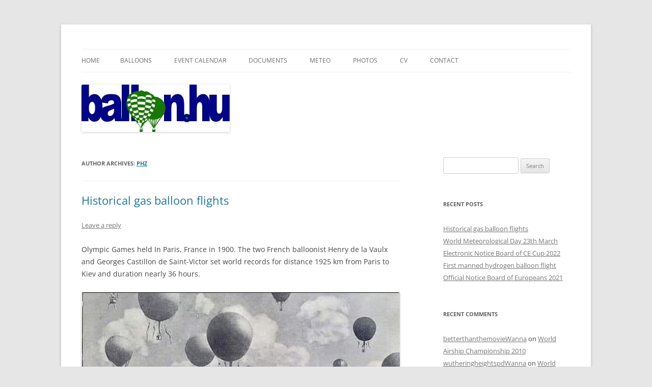

--- FILE ---
content_type: text/html; charset=UTF-8
request_url: https://balloon.hu/new/author/phz/
body_size: 24559
content:
<!DOCTYPE html>
<html lang="en-US">
<head>
<meta charset="UTF-8" />
<meta name="viewport" content="width=device-width, initial-scale=1.0" />
<title>phz | Balloon.hu</title>
<link rel="profile" href="https://gmpg.org/xfn/11" />
<link rel="pingback" href="https://balloon.hu/new/xmlrpc.php">
<meta name='robots' content='max-image-preview:large' />
<link rel="alternate" type="application/rss+xml" title="Balloon.hu &raquo; Feed" href="https://balloon.hu/new/feed/" />
<link rel="alternate" type="application/rss+xml" title="Balloon.hu &raquo; Comments Feed" href="https://balloon.hu/new/comments/feed/" />
<link rel="alternate" type="application/rss+xml" title="Balloon.hu &raquo; Posts by phz Feed" href="https://balloon.hu/new/author/phz/feed/" />
<script type="text/javascript">
window._wpemojiSettings = {"baseUrl":"https:\/\/s.w.org\/images\/core\/emoji\/14.0.0\/72x72\/","ext":".png","svgUrl":"https:\/\/s.w.org\/images\/core\/emoji\/14.0.0\/svg\/","svgExt":".svg","source":{"concatemoji":"https:\/\/balloon.hu\/new\/wp-includes\/js\/wp-emoji-release.min.js?ver=6.2.8"}};
/*! This file is auto-generated */
!function(e,a,t){var n,r,o,i=a.createElement("canvas"),p=i.getContext&&i.getContext("2d");function s(e,t){p.clearRect(0,0,i.width,i.height),p.fillText(e,0,0);e=i.toDataURL();return p.clearRect(0,0,i.width,i.height),p.fillText(t,0,0),e===i.toDataURL()}function c(e){var t=a.createElement("script");t.src=e,t.defer=t.type="text/javascript",a.getElementsByTagName("head")[0].appendChild(t)}for(o=Array("flag","emoji"),t.supports={everything:!0,everythingExceptFlag:!0},r=0;r<o.length;r++)t.supports[o[r]]=function(e){if(p&&p.fillText)switch(p.textBaseline="top",p.font="600 32px Arial",e){case"flag":return s("\ud83c\udff3\ufe0f\u200d\u26a7\ufe0f","\ud83c\udff3\ufe0f\u200b\u26a7\ufe0f")?!1:!s("\ud83c\uddfa\ud83c\uddf3","\ud83c\uddfa\u200b\ud83c\uddf3")&&!s("\ud83c\udff4\udb40\udc67\udb40\udc62\udb40\udc65\udb40\udc6e\udb40\udc67\udb40\udc7f","\ud83c\udff4\u200b\udb40\udc67\u200b\udb40\udc62\u200b\udb40\udc65\u200b\udb40\udc6e\u200b\udb40\udc67\u200b\udb40\udc7f");case"emoji":return!s("\ud83e\udef1\ud83c\udffb\u200d\ud83e\udef2\ud83c\udfff","\ud83e\udef1\ud83c\udffb\u200b\ud83e\udef2\ud83c\udfff")}return!1}(o[r]),t.supports.everything=t.supports.everything&&t.supports[o[r]],"flag"!==o[r]&&(t.supports.everythingExceptFlag=t.supports.everythingExceptFlag&&t.supports[o[r]]);t.supports.everythingExceptFlag=t.supports.everythingExceptFlag&&!t.supports.flag,t.DOMReady=!1,t.readyCallback=function(){t.DOMReady=!0},t.supports.everything||(n=function(){t.readyCallback()},a.addEventListener?(a.addEventListener("DOMContentLoaded",n,!1),e.addEventListener("load",n,!1)):(e.attachEvent("onload",n),a.attachEvent("onreadystatechange",function(){"complete"===a.readyState&&t.readyCallback()})),(e=t.source||{}).concatemoji?c(e.concatemoji):e.wpemoji&&e.twemoji&&(c(e.twemoji),c(e.wpemoji)))}(window,document,window._wpemojiSettings);
</script>
<style type="text/css">
img.wp-smiley,
img.emoji {
	display: inline !important;
	border: none !important;
	box-shadow: none !important;
	height: 1em !important;
	width: 1em !important;
	margin: 0 0.07em !important;
	vertical-align: -0.1em !important;
	background: none !important;
	padding: 0 !important;
}
</style>
	<link rel='stylesheet' id='wp-block-library-css' href='https://balloon.hu/new/wp-includes/css/dist/block-library/style.min.css?ver=6.2.8' type='text/css' media='all' />
<style id='wp-block-library-theme-inline-css' type='text/css'>
.wp-block-audio figcaption{color:#555;font-size:13px;text-align:center}.is-dark-theme .wp-block-audio figcaption{color:hsla(0,0%,100%,.65)}.wp-block-audio{margin:0 0 1em}.wp-block-code{border:1px solid #ccc;border-radius:4px;font-family:Menlo,Consolas,monaco,monospace;padding:.8em 1em}.wp-block-embed figcaption{color:#555;font-size:13px;text-align:center}.is-dark-theme .wp-block-embed figcaption{color:hsla(0,0%,100%,.65)}.wp-block-embed{margin:0 0 1em}.blocks-gallery-caption{color:#555;font-size:13px;text-align:center}.is-dark-theme .blocks-gallery-caption{color:hsla(0,0%,100%,.65)}.wp-block-image figcaption{color:#555;font-size:13px;text-align:center}.is-dark-theme .wp-block-image figcaption{color:hsla(0,0%,100%,.65)}.wp-block-image{margin:0 0 1em}.wp-block-pullquote{border-bottom:4px solid;border-top:4px solid;color:currentColor;margin-bottom:1.75em}.wp-block-pullquote cite,.wp-block-pullquote footer,.wp-block-pullquote__citation{color:currentColor;font-size:.8125em;font-style:normal;text-transform:uppercase}.wp-block-quote{border-left:.25em solid;margin:0 0 1.75em;padding-left:1em}.wp-block-quote cite,.wp-block-quote footer{color:currentColor;font-size:.8125em;font-style:normal;position:relative}.wp-block-quote.has-text-align-right{border-left:none;border-right:.25em solid;padding-left:0;padding-right:1em}.wp-block-quote.has-text-align-center{border:none;padding-left:0}.wp-block-quote.is-large,.wp-block-quote.is-style-large,.wp-block-quote.is-style-plain{border:none}.wp-block-search .wp-block-search__label{font-weight:700}.wp-block-search__button{border:1px solid #ccc;padding:.375em .625em}:where(.wp-block-group.has-background){padding:1.25em 2.375em}.wp-block-separator.has-css-opacity{opacity:.4}.wp-block-separator{border:none;border-bottom:2px solid;margin-left:auto;margin-right:auto}.wp-block-separator.has-alpha-channel-opacity{opacity:1}.wp-block-separator:not(.is-style-wide):not(.is-style-dots){width:100px}.wp-block-separator.has-background:not(.is-style-dots){border-bottom:none;height:1px}.wp-block-separator.has-background:not(.is-style-wide):not(.is-style-dots){height:2px}.wp-block-table{margin:0 0 1em}.wp-block-table td,.wp-block-table th{word-break:normal}.wp-block-table figcaption{color:#555;font-size:13px;text-align:center}.is-dark-theme .wp-block-table figcaption{color:hsla(0,0%,100%,.65)}.wp-block-video figcaption{color:#555;font-size:13px;text-align:center}.is-dark-theme .wp-block-video figcaption{color:hsla(0,0%,100%,.65)}.wp-block-video{margin:0 0 1em}.wp-block-template-part.has-background{margin-bottom:0;margin-top:0;padding:1.25em 2.375em}
</style>
<link rel='stylesheet' id='classic-theme-styles-css' href='https://balloon.hu/new/wp-includes/css/classic-themes.min.css?ver=6.2.8' type='text/css' media='all' />
<style id='global-styles-inline-css' type='text/css'>
body{--wp--preset--color--black: #000000;--wp--preset--color--cyan-bluish-gray: #abb8c3;--wp--preset--color--white: #fff;--wp--preset--color--pale-pink: #f78da7;--wp--preset--color--vivid-red: #cf2e2e;--wp--preset--color--luminous-vivid-orange: #ff6900;--wp--preset--color--luminous-vivid-amber: #fcb900;--wp--preset--color--light-green-cyan: #7bdcb5;--wp--preset--color--vivid-green-cyan: #00d084;--wp--preset--color--pale-cyan-blue: #8ed1fc;--wp--preset--color--vivid-cyan-blue: #0693e3;--wp--preset--color--vivid-purple: #9b51e0;--wp--preset--color--blue: #21759b;--wp--preset--color--dark-gray: #444;--wp--preset--color--medium-gray: #9f9f9f;--wp--preset--color--light-gray: #e6e6e6;--wp--preset--gradient--vivid-cyan-blue-to-vivid-purple: linear-gradient(135deg,rgba(6,147,227,1) 0%,rgb(155,81,224) 100%);--wp--preset--gradient--light-green-cyan-to-vivid-green-cyan: linear-gradient(135deg,rgb(122,220,180) 0%,rgb(0,208,130) 100%);--wp--preset--gradient--luminous-vivid-amber-to-luminous-vivid-orange: linear-gradient(135deg,rgba(252,185,0,1) 0%,rgba(255,105,0,1) 100%);--wp--preset--gradient--luminous-vivid-orange-to-vivid-red: linear-gradient(135deg,rgba(255,105,0,1) 0%,rgb(207,46,46) 100%);--wp--preset--gradient--very-light-gray-to-cyan-bluish-gray: linear-gradient(135deg,rgb(238,238,238) 0%,rgb(169,184,195) 100%);--wp--preset--gradient--cool-to-warm-spectrum: linear-gradient(135deg,rgb(74,234,220) 0%,rgb(151,120,209) 20%,rgb(207,42,186) 40%,rgb(238,44,130) 60%,rgb(251,105,98) 80%,rgb(254,248,76) 100%);--wp--preset--gradient--blush-light-purple: linear-gradient(135deg,rgb(255,206,236) 0%,rgb(152,150,240) 100%);--wp--preset--gradient--blush-bordeaux: linear-gradient(135deg,rgb(254,205,165) 0%,rgb(254,45,45) 50%,rgb(107,0,62) 100%);--wp--preset--gradient--luminous-dusk: linear-gradient(135deg,rgb(255,203,112) 0%,rgb(199,81,192) 50%,rgb(65,88,208) 100%);--wp--preset--gradient--pale-ocean: linear-gradient(135deg,rgb(255,245,203) 0%,rgb(182,227,212) 50%,rgb(51,167,181) 100%);--wp--preset--gradient--electric-grass: linear-gradient(135deg,rgb(202,248,128) 0%,rgb(113,206,126) 100%);--wp--preset--gradient--midnight: linear-gradient(135deg,rgb(2,3,129) 0%,rgb(40,116,252) 100%);--wp--preset--duotone--dark-grayscale: url('#wp-duotone-dark-grayscale');--wp--preset--duotone--grayscale: url('#wp-duotone-grayscale');--wp--preset--duotone--purple-yellow: url('#wp-duotone-purple-yellow');--wp--preset--duotone--blue-red: url('#wp-duotone-blue-red');--wp--preset--duotone--midnight: url('#wp-duotone-midnight');--wp--preset--duotone--magenta-yellow: url('#wp-duotone-magenta-yellow');--wp--preset--duotone--purple-green: url('#wp-duotone-purple-green');--wp--preset--duotone--blue-orange: url('#wp-duotone-blue-orange');--wp--preset--font-size--small: 13px;--wp--preset--font-size--medium: 20px;--wp--preset--font-size--large: 36px;--wp--preset--font-size--x-large: 42px;--wp--preset--spacing--20: 0.44rem;--wp--preset--spacing--30: 0.67rem;--wp--preset--spacing--40: 1rem;--wp--preset--spacing--50: 1.5rem;--wp--preset--spacing--60: 2.25rem;--wp--preset--spacing--70: 3.38rem;--wp--preset--spacing--80: 5.06rem;--wp--preset--shadow--natural: 6px 6px 9px rgba(0, 0, 0, 0.2);--wp--preset--shadow--deep: 12px 12px 50px rgba(0, 0, 0, 0.4);--wp--preset--shadow--sharp: 6px 6px 0px rgba(0, 0, 0, 0.2);--wp--preset--shadow--outlined: 6px 6px 0px -3px rgba(255, 255, 255, 1), 6px 6px rgba(0, 0, 0, 1);--wp--preset--shadow--crisp: 6px 6px 0px rgba(0, 0, 0, 1);}:where(.is-layout-flex){gap: 0.5em;}body .is-layout-flow > .alignleft{float: left;margin-inline-start: 0;margin-inline-end: 2em;}body .is-layout-flow > .alignright{float: right;margin-inline-start: 2em;margin-inline-end: 0;}body .is-layout-flow > .aligncenter{margin-left: auto !important;margin-right: auto !important;}body .is-layout-constrained > .alignleft{float: left;margin-inline-start: 0;margin-inline-end: 2em;}body .is-layout-constrained > .alignright{float: right;margin-inline-start: 2em;margin-inline-end: 0;}body .is-layout-constrained > .aligncenter{margin-left: auto !important;margin-right: auto !important;}body .is-layout-constrained > :where(:not(.alignleft):not(.alignright):not(.alignfull)){max-width: var(--wp--style--global--content-size);margin-left: auto !important;margin-right: auto !important;}body .is-layout-constrained > .alignwide{max-width: var(--wp--style--global--wide-size);}body .is-layout-flex{display: flex;}body .is-layout-flex{flex-wrap: wrap;align-items: center;}body .is-layout-flex > *{margin: 0;}:where(.wp-block-columns.is-layout-flex){gap: 2em;}.has-black-color{color: var(--wp--preset--color--black) !important;}.has-cyan-bluish-gray-color{color: var(--wp--preset--color--cyan-bluish-gray) !important;}.has-white-color{color: var(--wp--preset--color--white) !important;}.has-pale-pink-color{color: var(--wp--preset--color--pale-pink) !important;}.has-vivid-red-color{color: var(--wp--preset--color--vivid-red) !important;}.has-luminous-vivid-orange-color{color: var(--wp--preset--color--luminous-vivid-orange) !important;}.has-luminous-vivid-amber-color{color: var(--wp--preset--color--luminous-vivid-amber) !important;}.has-light-green-cyan-color{color: var(--wp--preset--color--light-green-cyan) !important;}.has-vivid-green-cyan-color{color: var(--wp--preset--color--vivid-green-cyan) !important;}.has-pale-cyan-blue-color{color: var(--wp--preset--color--pale-cyan-blue) !important;}.has-vivid-cyan-blue-color{color: var(--wp--preset--color--vivid-cyan-blue) !important;}.has-vivid-purple-color{color: var(--wp--preset--color--vivid-purple) !important;}.has-black-background-color{background-color: var(--wp--preset--color--black) !important;}.has-cyan-bluish-gray-background-color{background-color: var(--wp--preset--color--cyan-bluish-gray) !important;}.has-white-background-color{background-color: var(--wp--preset--color--white) !important;}.has-pale-pink-background-color{background-color: var(--wp--preset--color--pale-pink) !important;}.has-vivid-red-background-color{background-color: var(--wp--preset--color--vivid-red) !important;}.has-luminous-vivid-orange-background-color{background-color: var(--wp--preset--color--luminous-vivid-orange) !important;}.has-luminous-vivid-amber-background-color{background-color: var(--wp--preset--color--luminous-vivid-amber) !important;}.has-light-green-cyan-background-color{background-color: var(--wp--preset--color--light-green-cyan) !important;}.has-vivid-green-cyan-background-color{background-color: var(--wp--preset--color--vivid-green-cyan) !important;}.has-pale-cyan-blue-background-color{background-color: var(--wp--preset--color--pale-cyan-blue) !important;}.has-vivid-cyan-blue-background-color{background-color: var(--wp--preset--color--vivid-cyan-blue) !important;}.has-vivid-purple-background-color{background-color: var(--wp--preset--color--vivid-purple) !important;}.has-black-border-color{border-color: var(--wp--preset--color--black) !important;}.has-cyan-bluish-gray-border-color{border-color: var(--wp--preset--color--cyan-bluish-gray) !important;}.has-white-border-color{border-color: var(--wp--preset--color--white) !important;}.has-pale-pink-border-color{border-color: var(--wp--preset--color--pale-pink) !important;}.has-vivid-red-border-color{border-color: var(--wp--preset--color--vivid-red) !important;}.has-luminous-vivid-orange-border-color{border-color: var(--wp--preset--color--luminous-vivid-orange) !important;}.has-luminous-vivid-amber-border-color{border-color: var(--wp--preset--color--luminous-vivid-amber) !important;}.has-light-green-cyan-border-color{border-color: var(--wp--preset--color--light-green-cyan) !important;}.has-vivid-green-cyan-border-color{border-color: var(--wp--preset--color--vivid-green-cyan) !important;}.has-pale-cyan-blue-border-color{border-color: var(--wp--preset--color--pale-cyan-blue) !important;}.has-vivid-cyan-blue-border-color{border-color: var(--wp--preset--color--vivid-cyan-blue) !important;}.has-vivid-purple-border-color{border-color: var(--wp--preset--color--vivid-purple) !important;}.has-vivid-cyan-blue-to-vivid-purple-gradient-background{background: var(--wp--preset--gradient--vivid-cyan-blue-to-vivid-purple) !important;}.has-light-green-cyan-to-vivid-green-cyan-gradient-background{background: var(--wp--preset--gradient--light-green-cyan-to-vivid-green-cyan) !important;}.has-luminous-vivid-amber-to-luminous-vivid-orange-gradient-background{background: var(--wp--preset--gradient--luminous-vivid-amber-to-luminous-vivid-orange) !important;}.has-luminous-vivid-orange-to-vivid-red-gradient-background{background: var(--wp--preset--gradient--luminous-vivid-orange-to-vivid-red) !important;}.has-very-light-gray-to-cyan-bluish-gray-gradient-background{background: var(--wp--preset--gradient--very-light-gray-to-cyan-bluish-gray) !important;}.has-cool-to-warm-spectrum-gradient-background{background: var(--wp--preset--gradient--cool-to-warm-spectrum) !important;}.has-blush-light-purple-gradient-background{background: var(--wp--preset--gradient--blush-light-purple) !important;}.has-blush-bordeaux-gradient-background{background: var(--wp--preset--gradient--blush-bordeaux) !important;}.has-luminous-dusk-gradient-background{background: var(--wp--preset--gradient--luminous-dusk) !important;}.has-pale-ocean-gradient-background{background: var(--wp--preset--gradient--pale-ocean) !important;}.has-electric-grass-gradient-background{background: var(--wp--preset--gradient--electric-grass) !important;}.has-midnight-gradient-background{background: var(--wp--preset--gradient--midnight) !important;}.has-small-font-size{font-size: var(--wp--preset--font-size--small) !important;}.has-medium-font-size{font-size: var(--wp--preset--font-size--medium) !important;}.has-large-font-size{font-size: var(--wp--preset--font-size--large) !important;}.has-x-large-font-size{font-size: var(--wp--preset--font-size--x-large) !important;}
.wp-block-navigation a:where(:not(.wp-element-button)){color: inherit;}
:where(.wp-block-columns.is-layout-flex){gap: 2em;}
.wp-block-pullquote{font-size: 1.5em;line-height: 1.6;}
</style>
<link rel='stylesheet' id='csbwf_sidebar_style-css' href='https://balloon.hu/new/wp-content/plugins/custom-share-buttons-with-floating-sidebar/css/csbwfs.css?ver=6.2.8' type='text/css' media='all' />
<link rel='stylesheet' id='twentytwelve-fonts-css' href='https://balloon.hu/new/wp-content/themes/twentytwelve/fonts/font-open-sans.css?ver=20230328' type='text/css' media='all' />
<link rel='stylesheet' id='twentytwelve-style-css' href='https://balloon.hu/new/wp-content/themes/twentytwelve/style.css?ver=20251202' type='text/css' media='all' />
<link rel='stylesheet' id='twentytwelve-block-style-css' href='https://balloon.hu/new/wp-content/themes/twentytwelve/css/blocks.css?ver=20251031' type='text/css' media='all' />
<script type='text/javascript' src='https://balloon.hu/new/wp-includes/js/jquery/jquery.min.js?ver=3.6.4' id='jquery-core-js'></script>
<script type='text/javascript' id='jquery-core-js-after'>

	  var windWidth=jQuery( window ).width();
	  //alert(windWidth);
	  var animateWidth;
	  var defaultAnimateWidth;	jQuery(document).ready(function() { 
	animateWidth="55";
    defaultAnimateWidth= animateWidth-10;
	animateHeight="49";
	defaultAnimateHeight= animateHeight-2;jQuery("#csbwfs-delaydiv").hide();
	  setTimeout(function(){
	  jQuery("#csbwfs-delaydiv").fadeIn();}, 5000);jQuery("div.csbwfsbtns a").hover(function(){
  jQuery(this).animate({width:animateWidth});
  },function(){
    jQuery(this).stop( true, true ).animate({width:defaultAnimateWidth});
  });jQuery("div.csbwfs-show").hide();
  jQuery("div.csbwfs-show a").click(function(){
    jQuery("div#csbwfs-social-inner").show(500);
     jQuery("div.csbwfs-show").hide(500);
    jQuery("div.csbwfs-hide").show(500);
    csbwfsSetCookie("csbwfs_show_hide_status","active","1");
  });
  
  jQuery("div.csbwfs-hide a").click(function(){
     jQuery("div.csbwfs-show").show(500);
      jQuery("div.csbwfs-hide").hide(500);
     jQuery("div#csbwfs-social-inner").hide(500);
     csbwfsSetCookie("csbwfs_show_hide_status","in_active","1");
  });var button_status=csbwfsGetCookie("csbwfs_show_hide_status");
    if (button_status =="in_active") {
      jQuery("div.csbwfs-show").show();
      jQuery("div.csbwfs-hide").hide();
     jQuery("div#csbwfs-social-inner").hide();
    } else {
      jQuery("div#csbwfs-social-inner").show();
     jQuery("div.csbwfs-show").hide();
    jQuery("div.csbwfs-hide").show();
    }});
 csbwfsCheckCookie();function csbwfsSetCookie(cname,cvalue,exdays) {
    var d = new Date();
    d.setTime(d.getTime() + (exdays*24*60*60*1000));
    var expires = "expires=" + d.toGMTString();
    document.cookie = cname+"="+cvalue+"; "+expires;
}

function csbwfsGetCookie(cname) {
    var name = cname + "=";
    var ca = document.cookie.split(';');
    for(var i=0; i<ca.length; i++) {
        var c = ca[i];
        while (c.charAt(0)==' ') c = c.substring(1);
        if (c.indexOf(name) != -1) {
            return c.substring(name.length, c.length);
        }
    }
    return "";
}

function csbwfsCheckCookie() {
	var hideshowhide = ""
    var button_status=csbwfsGetCookie("csbwfs_show_hide_status");
    if (button_status != "") {
        
    } else {
        csbwfsSetCookie("csbwfs_show_hide_status", "active",1);
    }
    if(hideshowhide=="yes")
    {
    csbwfsSetCookie("csbwfs_show_hide_status", "active",0);
    }
}
</script>
<script type='text/javascript' src='https://balloon.hu/new/wp-includes/js/jquery/jquery-migrate.min.js?ver=3.4.0' id='jquery-migrate-js'></script>
<script type='text/javascript' id='jquery-js-after'>
jQuery(document).ready(function() {
	jQuery(".137117dde994ef920366dbf34e4e7cff").click(function() {
		jQuery.post(
			"https://balloon.hu/new/wp-admin/admin-ajax.php", {
				"action": "quick_adsense_onpost_ad_click",
				"quick_adsense_onpost_ad_index": jQuery(this).attr("data-index"),
				"quick_adsense_nonce": "650a917e71",
			}, function(response) { }
		);
	});
});
</script>
<link rel="https://api.w.org/" href="https://balloon.hu/new/wp-json/" /><link rel="alternate" type="application/json" href="https://balloon.hu/new/wp-json/wp/v2/users/1" /><link rel="EditURI" type="application/rsd+xml" title="RSD" href="https://balloon.hu/new/xmlrpc.php?rsd" />
<link rel="wlwmanifest" type="application/wlwmanifest+xml" href="https://balloon.hu/new/wp-includes/wlwmanifest.xml" />
<meta name="generator" content="WordPress 6.2.8" />
<style type="text/css">.recentcomments a{display:inline !important;padding:0 !important;margin:0 !important;}</style>	<style type="text/css" id="twentytwelve-header-css">
		.site-title,
	.site-description {
		position: absolute;
		clip-path: inset(50%);
	}
			</style>
	<link rel="icon" href="https://balloon.hu/new/wp-content/uploads/2016/03/cropped-cropped-ballon_logo_new-32x32.jpeg" sizes="32x32" />
<link rel="icon" href="https://balloon.hu/new/wp-content/uploads/2016/03/cropped-cropped-ballon_logo_new-192x192.jpeg" sizes="192x192" />
<link rel="apple-touch-icon" href="https://balloon.hu/new/wp-content/uploads/2016/03/cropped-cropped-ballon_logo_new-180x180.jpeg" />
<meta name="msapplication-TileImage" content="https://balloon.hu/new/wp-content/uploads/2016/03/cropped-cropped-ballon_logo_new-270x270.jpeg" />
</head>

<body class="archive author author-phz author-1 wp-embed-responsive custom-font-enabled single-author">
<svg xmlns="http://www.w3.org/2000/svg" viewBox="0 0 0 0" width="0" height="0" focusable="false" role="none" style="visibility: hidden; position: absolute; left: -9999px; overflow: hidden;" ><defs><filter id="wp-duotone-dark-grayscale"><feColorMatrix color-interpolation-filters="sRGB" type="matrix" values=" .299 .587 .114 0 0 .299 .587 .114 0 0 .299 .587 .114 0 0 .299 .587 .114 0 0 " /><feComponentTransfer color-interpolation-filters="sRGB" ><feFuncR type="table" tableValues="0 0.49803921568627" /><feFuncG type="table" tableValues="0 0.49803921568627" /><feFuncB type="table" tableValues="0 0.49803921568627" /><feFuncA type="table" tableValues="1 1" /></feComponentTransfer><feComposite in2="SourceGraphic" operator="in" /></filter></defs></svg><svg xmlns="http://www.w3.org/2000/svg" viewBox="0 0 0 0" width="0" height="0" focusable="false" role="none" style="visibility: hidden; position: absolute; left: -9999px; overflow: hidden;" ><defs><filter id="wp-duotone-grayscale"><feColorMatrix color-interpolation-filters="sRGB" type="matrix" values=" .299 .587 .114 0 0 .299 .587 .114 0 0 .299 .587 .114 0 0 .299 .587 .114 0 0 " /><feComponentTransfer color-interpolation-filters="sRGB" ><feFuncR type="table" tableValues="0 1" /><feFuncG type="table" tableValues="0 1" /><feFuncB type="table" tableValues="0 1" /><feFuncA type="table" tableValues="1 1" /></feComponentTransfer><feComposite in2="SourceGraphic" operator="in" /></filter></defs></svg><svg xmlns="http://www.w3.org/2000/svg" viewBox="0 0 0 0" width="0" height="0" focusable="false" role="none" style="visibility: hidden; position: absolute; left: -9999px; overflow: hidden;" ><defs><filter id="wp-duotone-purple-yellow"><feColorMatrix color-interpolation-filters="sRGB" type="matrix" values=" .299 .587 .114 0 0 .299 .587 .114 0 0 .299 .587 .114 0 0 .299 .587 .114 0 0 " /><feComponentTransfer color-interpolation-filters="sRGB" ><feFuncR type="table" tableValues="0.54901960784314 0.98823529411765" /><feFuncG type="table" tableValues="0 1" /><feFuncB type="table" tableValues="0.71764705882353 0.25490196078431" /><feFuncA type="table" tableValues="1 1" /></feComponentTransfer><feComposite in2="SourceGraphic" operator="in" /></filter></defs></svg><svg xmlns="http://www.w3.org/2000/svg" viewBox="0 0 0 0" width="0" height="0" focusable="false" role="none" style="visibility: hidden; position: absolute; left: -9999px; overflow: hidden;" ><defs><filter id="wp-duotone-blue-red"><feColorMatrix color-interpolation-filters="sRGB" type="matrix" values=" .299 .587 .114 0 0 .299 .587 .114 0 0 .299 .587 .114 0 0 .299 .587 .114 0 0 " /><feComponentTransfer color-interpolation-filters="sRGB" ><feFuncR type="table" tableValues="0 1" /><feFuncG type="table" tableValues="0 0.27843137254902" /><feFuncB type="table" tableValues="0.5921568627451 0.27843137254902" /><feFuncA type="table" tableValues="1 1" /></feComponentTransfer><feComposite in2="SourceGraphic" operator="in" /></filter></defs></svg><svg xmlns="http://www.w3.org/2000/svg" viewBox="0 0 0 0" width="0" height="0" focusable="false" role="none" style="visibility: hidden; position: absolute; left: -9999px; overflow: hidden;" ><defs><filter id="wp-duotone-midnight"><feColorMatrix color-interpolation-filters="sRGB" type="matrix" values=" .299 .587 .114 0 0 .299 .587 .114 0 0 .299 .587 .114 0 0 .299 .587 .114 0 0 " /><feComponentTransfer color-interpolation-filters="sRGB" ><feFuncR type="table" tableValues="0 0" /><feFuncG type="table" tableValues="0 0.64705882352941" /><feFuncB type="table" tableValues="0 1" /><feFuncA type="table" tableValues="1 1" /></feComponentTransfer><feComposite in2="SourceGraphic" operator="in" /></filter></defs></svg><svg xmlns="http://www.w3.org/2000/svg" viewBox="0 0 0 0" width="0" height="0" focusable="false" role="none" style="visibility: hidden; position: absolute; left: -9999px; overflow: hidden;" ><defs><filter id="wp-duotone-magenta-yellow"><feColorMatrix color-interpolation-filters="sRGB" type="matrix" values=" .299 .587 .114 0 0 .299 .587 .114 0 0 .299 .587 .114 0 0 .299 .587 .114 0 0 " /><feComponentTransfer color-interpolation-filters="sRGB" ><feFuncR type="table" tableValues="0.78039215686275 1" /><feFuncG type="table" tableValues="0 0.94901960784314" /><feFuncB type="table" tableValues="0.35294117647059 0.47058823529412" /><feFuncA type="table" tableValues="1 1" /></feComponentTransfer><feComposite in2="SourceGraphic" operator="in" /></filter></defs></svg><svg xmlns="http://www.w3.org/2000/svg" viewBox="0 0 0 0" width="0" height="0" focusable="false" role="none" style="visibility: hidden; position: absolute; left: -9999px; overflow: hidden;" ><defs><filter id="wp-duotone-purple-green"><feColorMatrix color-interpolation-filters="sRGB" type="matrix" values=" .299 .587 .114 0 0 .299 .587 .114 0 0 .299 .587 .114 0 0 .299 .587 .114 0 0 " /><feComponentTransfer color-interpolation-filters="sRGB" ><feFuncR type="table" tableValues="0.65098039215686 0.40392156862745" /><feFuncG type="table" tableValues="0 1" /><feFuncB type="table" tableValues="0.44705882352941 0.4" /><feFuncA type="table" tableValues="1 1" /></feComponentTransfer><feComposite in2="SourceGraphic" operator="in" /></filter></defs></svg><svg xmlns="http://www.w3.org/2000/svg" viewBox="0 0 0 0" width="0" height="0" focusable="false" role="none" style="visibility: hidden; position: absolute; left: -9999px; overflow: hidden;" ><defs><filter id="wp-duotone-blue-orange"><feColorMatrix color-interpolation-filters="sRGB" type="matrix" values=" .299 .587 .114 0 0 .299 .587 .114 0 0 .299 .587 .114 0 0 .299 .587 .114 0 0 " /><feComponentTransfer color-interpolation-filters="sRGB" ><feFuncR type="table" tableValues="0.098039215686275 1" /><feFuncG type="table" tableValues="0 0.66274509803922" /><feFuncB type="table" tableValues="0.84705882352941 0.41960784313725" /><feFuncA type="table" tableValues="1 1" /></feComponentTransfer><feComposite in2="SourceGraphic" operator="in" /></filter></defs></svg><div id="page" class="hfeed site">
	<a class="screen-reader-text skip-link" href="#content">Skip to content</a>
	<header id="masthead" class="site-header">
		<hgroup>
							<h1 class="site-title"><a href="https://balloon.hu/new/" rel="home" >Balloon.hu</a></h1>
								<h2 class="site-description">Everything about the Hungarian ballooning</h2>
					</hgroup>

		<nav id="site-navigation" class="main-navigation">
			<button class="menu-toggle">Menu</button>
			<div class="nav-menu"><ul>
<li ><a href="https://balloon.hu/new/">Home</a></li><li class="page_item page-item-1985 page_item_has_children"><a href="https://balloon.hu/new/balloons/">Balloons</a>
<ul class='children'>
	<li class="page_item page-item-13"><a href="https://balloon.hu/new/balloons/hot-air-balloon/">Hot air balloon</a></li>
	<li class="page_item page-item-16"><a href="https://balloon.hu/new/balloons/16-2/">Gas balloon</a></li>
	<li class="page_item page-item-20"><a href="https://balloon.hu/new/balloons/roziere-balloon/">Rozière balloon</a></li>
	<li class="page_item page-item-24"><a href="https://balloon.hu/new/balloons/airships/">Airships</a></li>
</ul>
</li>
<li class="page_item page-item-40"><a href="https://balloon.hu/new/event-calendar/">Event Calendar</a></li>
<li class="page_item page-item-103 page_item_has_children"><a href="https://balloon.hu/new/documents/">Documents</a>
<ul class='children'>
	<li class="page_item page-item-1358"><a href="https://balloon.hu/new/documents/czech-nationals-measuring-report-sheet-task-1/">Czech Nationals &#8211; Measuring Report Sheets</a></li>
	<li class="page_item page-item-1730"><a href="https://balloon.hu/new/documents/czech-nationals-2014-measuring-report-sheet/">Czech Nationals 2014 &#8211; Measuring Report Sheet</a></li>
	<li class="page_item page-item-1836"><a href="https://balloon.hu/new/documents/czech-nationals-2015-measuring-report-sheet/">Czech Nationals 2015 &#8211; Measuring Report Sheets</a></li>
	<li class="page_item page-item-1100"><a href="https://balloon.hu/new/documents/measuring-report/">Measuring Report &#8211; Task 2</a></li>
	<li class="page_item page-item-1285"><a href="https://balloon.hu/new/documents/measuring-report-sheet-flight-1-task-1/">Measuring Report Sheet &#8211; Flight 1 / Task 1</a></li>
	<li class="page_item page-item-1685"><a href="https://balloon.hu/new/documents/measuring-report-sheet-of-2nd-fai-junior-world-hot-air-balloon-championship/">Measuring Report Sheet of 2nd FAI Junior World Hot Air Balloon Championship</a></li>
	<li class="page_item page-item-1956"><a href="https://balloon.hu/new/documents/measuring-report-sheet-of-balloon-meeting-ocseny-2015/">Measuring Report Sheet of Balloon Meeting Őcsény 2015</a></li>
	<li class="page_item page-item-1626"><a href="https://balloon.hu/new/documents/measuring-reports-of-french-nationals-2014-sable-sur-sarthe/">Measuring reports of French Nationals 2014</a></li>
	<li class="page_item page-item-1533"><a href="https://balloon.hu/new/documents/measuring-reports-of-french-training-event-sable-sur-sarthe-2014/">Measuring reports of French Training Event Sablé-sur-Sarthé 2014</a></li>
	<li class="page_item page-item-1908"><a href="https://balloon.hu/new/documents/spanish-nationals-2015-measuring-report-sheets/">Spanish Nationals 2015 – Measuring Report Sheets</a></li>
	<li class="page_item page-item-1195"><a href="https://balloon.hu/new/documents/measuring-report-sheet-of-task-3/">Measuring Report &#8211; Task 3</a></li>
	<li class="page_item page-item-1202"><a href="https://balloon.hu/new/documents/measuring-report-sheet-of-task-5/">Measuring Report &#8211; Task 5</a></li>
	<li class="page_item page-item-1219"><a href="https://balloon.hu/new/documents/measuring-report-task-7/">Measuring Report &#8211; Task 8</a></li>
</ul>
</li>
<li class="page_item page-item-152 page_item_has_children"><a href="https://balloon.hu/new/m/">Meteo</a>
<ul class='children'>
	<li class="page_item page-item-2085"><a href="https://balloon.hu/new/m/puch-bei-weiz-meteo/">Puch bei Weiz meteo</a></li>
</ul>
</li>
<li class="page_item page-item-185 page_item_has_children"><a href="https://balloon.hu/new/photos/">Photos</a>
<ul class='children'>
	<li class="page_item page-item-296"><a href="https://balloon.hu/new/photos/14-degrees-09012011/">+14 degrees, 09/01/2011</a></li>
	<li class="page_item page-item-600"><a href="https://balloon.hu/new/photos/17th-fai-european-hot-air-balloon-championship/">17th FAI European Hot Air Balloon Championship</a></li>
	<li class="page_item page-item-725"><a href="https://balloon.hu/new/photos/1st-fai-junior-world-hot-air-balloon-championship/">1st FAI Junior World Hot Air Balloon Championship</a></li>
	<li class="page_item page-item-215"><a href="https://balloon.hu/new/photos/1st-serbian-national-and-aero-meeting-senta-2010/">1st Serbian National and Aero Meeting Senta 2010</a></li>
	<li class="page_item page-item-295"><a href="https://balloon.hu/new/photos/2011-januar-12/">2011. január 12.</a></li>
	<li class="page_item page-item-294"><a href="https://balloon.hu/new/photos/2011-marcius-12/">2011. március 12.</a></li>
	<li class="page_item page-item-197"><a href="https://balloon.hu/new/photos/2011-marcius-22/">2011. március 22.</a></li>
	<li class="page_item page-item-196"><a href="https://balloon.hu/new/photos/2011-marcius-25/">2011. március 25.</a></li>
	<li class="page_item page-item-208"><a href="https://balloon.hu/new/photos/a-winter-tour-2010-december-27/">a winter tour, 2010. december 27.</a></li>
	<li class="page_item page-item-290"><a href="https://balloon.hu/new/photos/approaching-riga-airport-2011-majus-25/">Approaching Riga airport&#8230; &#8211; 2011. május 25.</a></li>
	<li class="page_item page-item-212"><a href="https://balloon.hu/new/photos/aquarium-barcelona/">Aquarium Barcelona</a></li>
	<li class="page_item page-item-710"><a href="https://balloon.hu/new/photos/asotthalmi-tura-2011-november-27/">Ásotthalmi túra &#8211; 2011. november 27.</a></li>
	<li class="page_item page-item-711"><a href="https://balloon.hu/new/photos/autumn-2011-november-16/">Autumn &#8211; 2011. november 16.</a></li>
	<li class="page_item page-item-617"><a href="https://balloon.hu/new/photos/autumn-2011-november-8/">Autumn &#8211; 2011. november 8.</a></li>
	<li class="page_item page-item-241"><a href="https://balloon.hu/new/photos/balaton-2007-flights/">Balaton 2007 &#8211; Flights</a></li>
	<li class="page_item page-item-239"><a href="https://balloon.hu/new/photos/balaton-2007-genres/">Balaton 2007 &#8211; Genres</a></li>
	<li class="page_item page-item-240"><a href="https://balloon.hu/new/photos/balaton-2007-portraits/">Balaton 2007 &#8211; Portraits</a></li>
	<li class="page_item page-item-242"><a href="https://balloon.hu/new/photos/balaton-2007-technics/">Balaton 2007 &#8211; technics</a></li>
	<li class="page_item page-item-194"><a href="https://balloon.hu/new/photos/bike-trip-to-palic-2011-aprilis-3/">Bike trip to Palic &#8211; 2011. április 3.</a></li>
	<li class="page_item page-item-619"><a href="https://balloon.hu/new/photos/closing-ceremony-of-the-europeans/">Closing ceremony of the Europeans</a></li>
	<li class="page_item page-item-209"><a href="https://balloon.hu/new/photos/colours-of-autumn/">Colours of Autumn</a></li>
	<li class="page_item page-item-706"><a href="https://balloon.hu/new/photos/cover-photos/">Cover Photos</a></li>
	<li class="page_item page-item-709"><a href="https://balloon.hu/new/photos/cranes-watching/">Cranes watching</a></li>
	<li class="page_item page-item-222"><a href="https://balloon.hu/new/photos/crazy-club/">Crazy Club</a></li>
	<li class="page_item page-item-223"><a href="https://balloon.hu/new/photos/czech-slovak-nationals-15th-october-2009/">Czech &#038; Slovak Nationals 15th October 2009</a></li>
	<li class="page_item page-item-821"><a href="https://balloon.hu/new/photos/czech-nationals-2012/">Czech Nationals 2012</a></li>
	<li class="page_item page-item-216"><a href="https://balloon.hu/new/photos/czech_nationals-2010/">Czech_Nationals 2010</a></li>
	<li class="page_item page-item-374"><a href="https://balloon.hu/new/photos/day-0-on-czech-national-2011-junius-7/">Day 0 on Czech National, 2011. június 7.</a></li>
	<li class="page_item page-item-210"><a href="https://balloon.hu/new/photos/during-the-morning-bike-ride-today/">During the morning bike ride today</a></li>
	<li class="page_item page-item-599"><a href="https://balloon.hu/new/photos/european-championship-flight-4-mdd-hwz-hwz-lrn-fon/">European Championship Flight #4: MDD &#8211; HWZ &#8211; HWZ &#8211; LRN &#8211; FON</a></li>
	<li class="page_item page-item-292"><a href="https://balloon.hu/new/photos/farmers-dechatlon/">Farmers&#8217; dechatlon</a></li>
	<li class="page_item page-item-535"><a href="https://balloon.hu/new/photos/fin-hwz-pm-30062011/">FIN &#8211; HWZ, pm 30/06/2011</a></li>
	<li class="page_item page-item-289"><a href="https://balloon.hu/new/photos/first-day-in-lithuania-2011-majus-26/">First day in Lithuania &#8211; 2011. május 26.</a></li>
	<li class="page_item page-item-726"><a href="https://balloon.hu/new/photos/first-days-in-lithuania/">First days in Lithuania</a></li>
	<li class="page_item page-item-287"><a href="https://balloon.hu/new/photos/first-flight/">First flight</a></li>
	<li class="page_item page-item-511"><a href="https://balloon.hu/new/photos/first-fly-in-luxembourg-with-2-tasks-jdg-hwz-2011-julius-28/">First fly in Luxembourg with 2 tasks: JDG, HWZ &#8211; 2011. július 28</a></li>
	<li class="page_item page-item-597"><a href="https://balloon.hu/new/photos/flight-5-hwz-gbm-fon-elb-fon-am-20092011/">Flight #5: HWZ &#8211; GBM &#8211; FON &#8211; ELB &#8211; FON, am 20/09/2011</a></li>
	<li class="page_item page-item-596"><a href="https://balloon.hu/new/photos/flight-6-fin-wsd-pm-20092011/">Flight #6: FIN &#8211; WSD, pm 20/09/2011</a></li>
	<li class="page_item page-item-595"><a href="https://balloon.hu/new/photos/flight-7-crt-hwz-lrn-fon-in-any-order-am-22092011/">Flight #7: CRT &#8211; HWZ &#8211; LRN &#8211; FON in any order, am 22/09/2011</a></li>
	<li class="page_item page-item-616"><a href="https://balloon.hu/new/photos/flight-in-radesin-2011-november-12/">Flight in Radesín &#8211; 2011. november 12.</a></li>
	<li class="page_item page-item-204"><a href="https://balloon.hu/new/photos/flowers/">Flowers</a></li>
	<li class="page_item page-item-198"><a href="https://balloon.hu/new/photos/flowers-2011-marcius-15-16/">Flowers &#8211; 2011. március 15-16.</a></li>
	<li class="page_item page-item-598"><a href="https://balloon.hu/new/photos/fly-in-fly-on-to-5-targets-pm-20092011/">Fly In &#038; Fly On to 5 targets &#8211; pm 20/09/2011</a></li>
	<li class="page_item page-item-409"><a href="https://balloon.hu/new/photos/general-briefing-first-flight-2011-junius-9/">General Briefing &#8211; first flight &#8211; 2011. június 9.</a></li>
	<li class="page_item page-item-513"><a href="https://balloon.hu/new/photos/hike-in-tihany-peninsula-2011-junius-25/">Hike in Tihany peninsula &#8211; 2011. június 25.</a></li>
	<li class="page_item page-item-201"><a href="https://balloon.hu/new/photos/is-spring-comming-snowdrops-2011-februar-5/">Is spring comming? &#8211; Snowdrops &#8211; 2011. február 5.</a></li>
	<li class="page_item page-item-699"><a href="https://balloon.hu/new/photos/jagodina/">Jagodina</a></li>
	<li class="page_item page-item-702"><a href="https://balloon.hu/new/photos/kelet-mecsek/">Kelet-Mecsek</a></li>
	<li class="page_item page-item-325"><a href="https://balloon.hu/new/photos/last-day-and-last-flight-2011-majus-29/">Last day and last flight &#8211; 2011. május 29.</a></li>
	<li class="page_item page-item-534"><a href="https://balloon.hu/new/photos/last-flight-in-echternach-gbm-hwz-ang-am-31072011/">Last flight in Echternach: GBM &#8211; HWZ &#8211; ANG, am 31/07/2011</a></li>
	<li class="page_item page-item-512"><a href="https://balloon.hu/new/photos/luxembourg-2011-julius-25-26/">Luxembourg &#8211; 2011. július 25-26.</a></li>
	<li class="page_item page-item-533"><a href="https://balloon.hu/new/photos/luxembourg-city-01082011/">Luxembourg City &#8211; 01/08/2011</a></li>
	<li class="page_item page-item-536"><a href="https://balloon.hu/new/photos/mdd-hwz-fon-pm-30062011/">MDD &#8211; HWZ &#8211; FON, pm 30/06/2011</a></li>
	<li class="page_item page-item-192"><a href="https://balloon.hu/new/photos/mobile-uploads/">Mobile Uploads</a></li>
	<li class="page_item page-item-218"><a href="https://balloon.hu/new/photos/my-official-car-in-luxgsm-thanks-for-the-organiseres/">My official car in LuxGSM&#8230;, thanks for the organiseres! ;)</a></li>
	<li class="page_item page-item-291"><a href="https://balloon.hu/new/photos/na-itt-kinek-van-elsobbsege/">Na, itt kinek van elsőbbsége???</a></li>
	<li class="page_item page-item-191"><a href="https://balloon.hu/new/photos/new-bridge-and-new-part-of-the-m43-motorway-open-on-next-week/">New bridge and new part of the M43 Motorway. Open on next week.</a></li>
	<li class="page_item page-item-260"><a href="https://balloon.hu/new/photos/ocseny-2005/">Őcsény 2005</a></li>
	<li class="page_item page-item-431"><a href="https://balloon.hu/new/photos/photos-from-jdg-target-friday-morning-2011-junius-10/">Photos from JDG target, Friday morning &#8211; 2011. június 10.</a></li>
	<li class="page_item page-item-224"><a href="https://balloon.hu/new/photos/photos-of-me/">Photos of Me</a></li>
	<li class="page_item page-item-193"><a href="https://balloon.hu/new/photos/pink-spring-16th-march-06th-april-2011/">Pink Spring, 16th March &#8211; 06th April 2011</a></li>
	<li class="page_item page-item-221"><a href="https://balloon.hu/new/photos/portugal-2009/">Portugal 2009</a></li>
	<li class="page_item page-item-459"><a href="https://balloon.hu/new/photos/prize-giving-fin-and-hwz-target-2011-june-11/">Prize Giving, FIN and HWZ target, 2011. June 11.</a></li>
	<li class="page_item page-item-190"><a href="https://balloon.hu/new/photos/profile-pictures/">Profile Pictures</a></li>
	<li class="page_item page-item-618"><a href="https://balloon.hu/new/photos/pumpkins-2011-oktober-31/">Pumpkins &#8211; 2011. október 31.</a></li>
	<li class="page_item page-item-247"><a href="https://balloon.hu/new/photos/royal-spanish-cup-2006-mallorca/">Royal Spanish Cup 2006, Mallorca</a></li>
	<li class="page_item page-item-203"><a href="https://balloon.hu/new/photos/saint-vincent-of-saragossa-the-patron-of-viticulturists-and-wine-makers-st-vincent-day-celebration-with-some-wine-2011-januar-22/">Saint Vincent of Saragossa, the patron of viticulturists and wine-makers.   St. Vincent-day Celebration with some wine! :) &#8211; 2011. január 22.</a></li>
	<li class="page_item page-item-707"><a href="https://balloon.hu/new/photos/saint-vincents-day-2012/">Saint Vincent&#8217;s day 2012</a></li>
	<li class="page_item page-item-311"><a href="https://balloon.hu/new/photos/saturday-in-marijampolje-2011-majus-28/">Saturday in Marijampolje &#8211; 2011. május 28.</a></li>
	<li class="page_item page-item-601"><a href="https://balloon.hu/new/photos/senta-2011/">Senta 2011</a></li>
	<li class="page_item page-item-705"><a href="https://balloon.hu/new/photos/snow-snow-snow-and-cold/">Snow, snow, snow and cold</a></li>
	<li class="page_item page-item-213"><a href="https://balloon.hu/new/photos/spanish-national-championship-and-pre-european-2010/">Spanish National Championship and Pre-European 2010</a></li>
	<li class="page_item page-item-200"><a href="https://balloon.hu/new/photos/telbanya-2011-februar-27/">Télbanya &#8211; 2011. február 27.</a></li>
	<li class="page_item page-item-408"><a href="https://balloon.hu/new/photos/the-holy-srine-of-st-john-of-nepomuk-and-the-monastery/">The Holy Srine of St. John of Nepomuk and the Monastery</a></li>
	<li class="page_item page-item-822"><a href="https://balloon.hu/new/photos/tisza-blooming/">Tisza blooming</a></li>
	<li class="page_item page-item-214"><a href="https://balloon.hu/new/photos/trip-to-tarragona-because-the-morning-flight-is-cancelled/">Trip to Tarragona because the morning flight is cancelled.</a></li>
	<li class="page_item page-item-823"><a href="https://balloon.hu/new/photos/untitled-album-2/">Untitled Album</a></li>
	<li class="page_item page-item-703"><a href="https://balloon.hu/new/photos/untitled-album/">Untitled Album</a></li>
	<li class="page_item page-item-727"><a href="https://balloon.hu/new/photos/untitled-album-4/">Untitled Album</a></li>
	<li class="page_item page-item-602"><a href="https://balloon.hu/new/photos/wall-photos-2/">Wall Photos</a></li>
	<li class="page_item page-item-195"><a href="https://balloon.hu/new/photos/wall-photos/">Wall Photos</a></li>
	<li class="page_item page-item-708"><a href="https://balloon.hu/new/photos/was-two-days-spring-in-the-middle-of-winter/">Was two days Spring in the middle of winter</a></li>
	<li class="page_item page-item-217"><a href="https://balloon.hu/new/photos/wbt-2010/">WBT 2010</a></li>
	<li class="page_item page-item-202"><a href="https://balloon.hu/new/photos/winter-2011-januar-31/">Winter &#8211; 2011 január 31.</a></li>
	<li class="page_item page-item-207"><a href="https://balloon.hu/new/photos/winter-hiking-2011-januar-3/">Winter hiking &#8211; 2011. január 3.</a></li>
	<li class="page_item page-item-704"><a href="https://balloon.hu/new/photos/winter-moments/">Winter moments</a></li>
	<li class="page_item page-item-220"><a href="https://balloon.hu/new/photos/world-airship-championship-2010/">World Airship Championship 2010</a></li>
	<li class="page_item page-item-219"><a href="https://balloon.hu/new/photos/world-airship-championship-2010-marker-drops/">World Airship Championship 2010 &#8211; Marker drops</a></li>
	<li class="page_item page-item-211"><a href="https://balloon.hu/new/photos/world-champinship-2010/">World Champinship 2010</a></li>
	<li class="page_item page-item-701"><a href="https://balloon.hu/new/photos/zsolnay-kulturalis-negyed/">Zsolnay Kulturális Negyed</a></li>
</ul>
</li>
<li class="page_item page-item-76"><a href="https://balloon.hu/new/zoltan-palhegyi-balloonist-cv/">CV</a></li>
<li class="page_item page-item-335"><a href="https://balloon.hu/new/contact/">Contact</a></li>
</ul></div>
		</nav><!-- #site-navigation -->

				<a href="https://balloon.hu/new/"  rel="home"><img src="https://balloon.hu/new/wp-content/uploads/2016/03/cropped-ballon_logo_new.jpeg" width="291" height="93" alt="Balloon.hu" class="header-image" /></a>
			</header><!-- #masthead -->

	<div id="main" class="wrapper">

	<section id="primary" class="site-content">
		<div id="content" role="main">

		
			
			<header class="archive-header">
				<h1 class="archive-title">
				Author Archives: <span class="vcard"><a class="url fn n" href="https://balloon.hu/new/author/phz/" rel="me">phz</a></span>				</h1>
			</header><!-- .archive-header -->

			
						<nav id="nav-above" class="navigation">
				<h3 class="assistive-text">Post navigation</h3>
									<div class="nav-previous"><a href="https://balloon.hu/new/author/phz/page/2/" ><span class="meta-nav">&larr;</span> Older posts</a></div>
				
							</nav><!-- .navigation -->
			
			
							
	<article id="post-3059" class="post-3059 post type-post status-publish format-standard hentry category-events category-gasballoon category-history category-news category-photos category-video tag-276 tag-274 tag-france-2 tag-geneva tag-olympic-games tag-paris">
				<header class="entry-header">
			
						<h1 class="entry-title">
				<a href="https://balloon.hu/new/2024/03/19/historical-gas-balloon-flights/" rel="bookmark">Historical gas balloon flights</a>
			</h1>
										<div class="comments-link">
					<a href="https://balloon.hu/new/2024/03/19/historical-gas-balloon-flights/#respond"><span class="leave-reply">Leave a reply</span></a>				</div><!-- .comments-link -->
					</header><!-- .entry-header -->

				<div class="entry-content">
			<div class="137117dde994ef920366dbf34e4e7cff" data-index="1" style="float: none; margin:10px 0 10px 0; text-align:center;">
<script type="text/javascript"><!--
google_ad_client = "ca-pub-2865779868887008";
/* Android box */
google_ad_slot = "1345074415";
google_ad_width = 336;
google_ad_height = 280;
//-->
</script>
<script type="text/javascript"
src="http://pagead2.googlesyndication.com/pagead/show_ads.js">
</script>
</div>

<p>Olympic Games held In Paris, France in 1900. The two French balloonist Henry de la Vaulx and Georges Castillon de Saint-Victor set world records for distance 1925 km from Paris to Kiev and duration nearly 36 hours.</p>



<figure class="wp-block-image size-large"><img decoding="async" width="819" height="1024" src="https://balloon.hu/new/wp-content/uploads/2024/03/image-819x1024.png" alt="" class="wp-image-3060" srcset="https://balloon.hu/new/wp-content/uploads/2024/03/image-819x1024.png 819w, https://balloon.hu/new/wp-content/uploads/2024/03/image-240x300.png 240w, https://balloon.hu/new/wp-content/uploads/2024/03/image-768x960.png 768w, https://balloon.hu/new/wp-content/uploads/2024/03/image-624x780.png 624w, https://balloon.hu/new/wp-content/uploads/2024/03/image.png 960w" sizes="(max-width: 819px) 100vw, 819px" /></figure>



<p>The Gordon Bennett Balloon Cup held in Geneva in 1922. Old video from the start.</p>



<figure class="wp-block-embed is-type-video is-provider-youtube wp-block-embed-youtube wp-embed-aspect-4-3 wp-has-aspect-ratio"><div class="wp-block-embed__wrapper">
<iframe loading="lazy" title="Gordon Bennett Balloon Race (1922)" width="625" height="469" src="https://www.youtube.com/embed/ixdCa9RpgOA?feature=oembed" frameborder="0" allow="accelerometer; autoplay; clipboard-write; encrypted-media; gyroscope; picture-in-picture; web-share" allowfullscreen></iframe>
</div></figure>
<!--CusAds0--><!--CusAds0-->
<div style="font-size: 0px; height: 0px; line-height: 0px; margin: 0; padding: 0; clear: both;"></div><div id="socialButtonOnPage" class="leftSocialButtonOnPage"><div class="csbwfs-sbutton-post"><div id="fb-p" class="csbwfs-fb"><a href="javascript:"  onclick="window.open('//www.facebook.com/sharer/sharer.php?u=https://balloon.hu/new/author/phz/','Facebook','width=800,height=300');return false;"
   target="_blank" title="Share On Facebook" ><i class="csbwfs_facebook"></i></a></div></div><div class="csbwfs-sbutton-post"><div id="tw-p" class="csbwfs-tw"><a href="javascript:" onclick="window.open('//twitter.com/share?url=https://balloon.hu/new/author/phz/&text=Author%20Archives%3A%20phz&nbsp;&nbsp;', '_blank', 'width=800,height=300')" title="Share On Twitter" ><i class="csbwfs_twitter"></i></a></div></div><div class="csbwfs-sbutton-post"><div id="pin-p" class="csbwfs-pin"><a onclick="javascript:void((function(){var e=document.createElement('script');e.setAttribute('type','text/javascript');e.setAttribute('charset','UTF-8');e.setAttribute('src','//assets.pinterest.com/js/pinmarklet.js?r='+Math.random()*99999999);document.body.appendChild(e)})());" href="javascript:void(0);" title="Share On Pinterest" ><i class="csbwfs_pinterest"></i></a></div></div><div class="csbwfs-sbutton-post"><div id="yt-p" class="csbwfs-yt"><a onclick="window.open('https://www.youtube.com/channel/UCmLVtvOiAwjAm0Gyn6DouMw');" href="javascript:void(0);" title="Share On Youtube" ><i class="csbwfs_youtube"></i></a></div></div><div class="csbwfs-sbutton-post"><div id="ml-p" class="csbwfs-ml"><a href="mailto:phz@balloon.hu" title="Contact us"  ><i class="csbwfs_mail"></i></a></div></div></div>					</div><!-- .entry-content -->
		
		<footer class="entry-meta">
			This entry was posted in <a href="https://balloon.hu/new/category/events/" rel="category tag">Events</a>, <a href="https://balloon.hu/new/category/gasballoon/" rel="category tag">Gasballoon</a>, <a href="https://balloon.hu/new/category/history/" rel="category tag">History</a>, <a href="https://balloon.hu/new/category/news/" rel="category tag">News</a>, <a href="https://balloon.hu/new/category/photos/" rel="category tag">Photos</a>, <a href="https://balloon.hu/new/category/video/" rel="category tag">Video</a> and tagged <a href="https://balloon.hu/new/tag/1922/" rel="tag">1922</a>, <a href="https://balloon.hu/new/tag/1990/" rel="tag">1990</a>, <a href="https://balloon.hu/new/tag/france-2/" rel="tag">France</a>, <a href="https://balloon.hu/new/tag/geneva/" rel="tag">Geneva</a>, <a href="https://balloon.hu/new/tag/olympic-games/" rel="tag">Olympic Games</a>, <a href="https://balloon.hu/new/tag/paris/" rel="tag">Paris</a> on <a href="https://balloon.hu/new/2024/03/19/historical-gas-balloon-flights/" title="11:34 am" rel="bookmark"><time class="entry-date" datetime="2024-03-19T11:34:27+01:00">March 19, 2024</time></a><span class="by-author"> by <span class="author vcard"><a class="url fn n" href="https://balloon.hu/new/author/phz/" title="View all posts by phz" rel="author">phz</a></span></span>.								</footer><!-- .entry-meta -->
	</article><!-- #post -->
							
	<article id="post-3049" class="post-3049 post type-post status-publish format-standard hentry category-calendar category-events category-first category-history category-meteo category-photos tag-269 tag-268 tag-weather-balloon tag-world-meteorological-day">
				<header class="entry-header">
			
						<h1 class="entry-title">
				<a href="https://balloon.hu/new/2023/03/23/world-meteorological-day-23th-march/" rel="bookmark">World Meteorological Day 23th March</a>
			</h1>
										<div class="comments-link">
					<a href="https://balloon.hu/new/2023/03/23/world-meteorological-day-23th-march/#respond"><span class="leave-reply">Leave a reply</span></a>				</div><!-- .comments-link -->
					</header><!-- .entry-header -->

				<div class="entry-content">
			
<p>World Meteorological Day was established in 1951 to commemorate the World Meteorological Organization creation on 23th March 1950. This organization announces a slogan for World Meteorological Day every year, and this day is celebrated in all member countries.</p>



<figure class="wp-block-image size-full"><img decoding="async" loading="lazy" width="810" height="552" src="http://balloon.hu/new/wp-content/uploads/2023/03/image.png" alt="" class="wp-image-3050" srcset="https://balloon.hu/new/wp-content/uploads/2023/03/image.png 810w, https://balloon.hu/new/wp-content/uploads/2023/03/image-300x204.png 300w, https://balloon.hu/new/wp-content/uploads/2023/03/image-768x523.png 768w, https://balloon.hu/new/wp-content/uploads/2023/03/image-624x425.png 624w" sizes="(max-width: 810px) 100vw, 810px" /><figcaption class="wp-element-caption">U.S. Weather Bureau officially began their free-rising balloon program in 1906. <br>Weather balloon ca. between 1909 and 1920</figcaption></figure>



<p>The World Meteorological Organisation (WMO), an organization of the United Nations, was created on 23th March 1950 to replace the International Meteorological Organization. It began operations in 1951 to coordinate member nation in the fields of meteorology, operational hydrology, and Earth sciences for the security of their population. The first World Meteorological Day was held on 23th March 1961.</p>
<!--CusAds0--><!--CusAds0-->
<div style="font-size: 0px; height: 0px; line-height: 0px; margin: 0; padding: 0; clear: both;"></div><div id="socialButtonOnPage" class="leftSocialButtonOnPage"><div class="csbwfs-sbutton-post"><div id="fb-p" class="csbwfs-fb"><a href="javascript:"  onclick="window.open('//www.facebook.com/sharer/sharer.php?u=https://balloon.hu/new/author/phz/','Facebook','width=800,height=300');return false;"
   target="_blank" title="Share On Facebook" ><i class="csbwfs_facebook"></i></a></div></div><div class="csbwfs-sbutton-post"><div id="tw-p" class="csbwfs-tw"><a href="javascript:" onclick="window.open('//twitter.com/share?url=https://balloon.hu/new/author/phz/&text=Author%20Archives%3A%20phz&nbsp;&nbsp;', '_blank', 'width=800,height=300')" title="Share On Twitter" ><i class="csbwfs_twitter"></i></a></div></div><div class="csbwfs-sbutton-post"><div id="pin-p" class="csbwfs-pin"><a onclick="javascript:void((function(){var e=document.createElement('script');e.setAttribute('type','text/javascript');e.setAttribute('charset','UTF-8');e.setAttribute('src','//assets.pinterest.com/js/pinmarklet.js?r='+Math.random()*99999999);document.body.appendChild(e)})());" href="javascript:void(0);" title="Share On Pinterest" ><i class="csbwfs_pinterest"></i></a></div></div><div class="csbwfs-sbutton-post"><div id="yt-p" class="csbwfs-yt"><a onclick="window.open('https://www.youtube.com/channel/UCmLVtvOiAwjAm0Gyn6DouMw');" href="javascript:void(0);" title="Share On Youtube" ><i class="csbwfs_youtube"></i></a></div></div><div class="csbwfs-sbutton-post"><div id="ml-p" class="csbwfs-ml"><a href="mailto:phz@balloon.hu" title="Contact us"  ><i class="csbwfs_mail"></i></a></div></div></div>					</div><!-- .entry-content -->
		
		<footer class="entry-meta">
			This entry was posted in <a href="https://balloon.hu/new/category/calendar/" rel="category tag">Calendar</a>, <a href="https://balloon.hu/new/category/events/" rel="category tag">Events</a>, <a href="https://balloon.hu/new/category/first/" rel="category tag">first</a>, <a href="https://balloon.hu/new/category/history/" rel="category tag">History</a>, <a href="https://balloon.hu/new/category/meteo/" rel="category tag">Meteo</a>, <a href="https://balloon.hu/new/category/photos/" rel="category tag">Photos</a> and tagged <a href="https://balloon.hu/new/tag/1950/" rel="tag">1950</a>, <a href="https://balloon.hu/new/tag/1951/" rel="tag">1951</a>, <a href="https://balloon.hu/new/tag/weather-balloon/" rel="tag">weather balloon</a>, <a href="https://balloon.hu/new/tag/world-meteorological-day/" rel="tag">World Meteorological Day</a> on <a href="https://balloon.hu/new/2023/03/23/world-meteorological-day-23th-march/" title="8:36 am" rel="bookmark"><time class="entry-date" datetime="2023-03-23T08:36:27+01:00">March 23, 2023</time></a><span class="by-author"> by <span class="author vcard"><a class="url fn n" href="https://balloon.hu/new/author/phz/" title="View all posts by phz" rel="author">phz</a></span></span>.								</footer><!-- .entry-meta -->
	</article><!-- #post -->
							
	<article id="post-3028" class="post-3028 post type-post status-publish format-standard hentry category-uncategorized">
				<header class="entry-header">
			
						<h1 class="entry-title">
				<a href="https://balloon.hu/new/2022/09/08/electronic-notice-board-of-ce-cup-2022/" rel="bookmark">Electronic Notice Board of CE Cup 2022</a>
			</h1>
										<div class="comments-link">
					<a href="https://balloon.hu/new/2022/09/08/electronic-notice-board-of-ce-cup-2022/#comments">4 Replies</a>				</div><!-- .comments-link -->
					</header><!-- .entry-header -->

				<div class="entry-content">
			
<p><strong><a href="https://cecup2022.balloon-tracking.eu/index.php/results" target="_blank" rel="noreferrer noopener">Results</a></strong></p>



<p><a href="https://1drv.ms/b/s!Ap9aXADriVMQo6gDgb0MO048BDzMYQ?e=TsPFqT" target="_blank" rel="noreferrer noopener">Task sheet</a> of Flight3<br>Flight3 is cancelled by safety reason, 8.2.2<br><a rel="noreferrer noopener" href="https://1drv.ms/b/s!Ap9aXADriVMQo6d4JKP1Oe1LFN-4wA?e=DMi5Jg" target="_blank">Task sheet</a> of Flight2<br><a rel="noreferrer noopener" href="https://1drv.ms/b/s!Ap9aXADriVMQo6dw7EM6d1_xJHtyog?e=fG4QET" target="_blank">Task sheet</a> of Flight1</p>



<p><strong>Pilot list</strong></p><!--CusAds0-->



<p>1 Peter Molnar HUN<br>2 Balázs Nagy HUN<br>3 János Konecsni HUN<br>4 Rita Becz HUN<br>5 Péter Nagy HUN<br>6 Maksym Demchuk UKR<br>7 Thomas Spildooren BEL<br>9 Csaba Molnár    HUN<br>10 Sándor Simon   HUN<br>11 Balázs Csonka HUN<br>12 Péter Beleznay     HUN<br>13 Szabolcs Garab HUN<br>14 Balázs Németh HUN<br>15 László Keresztes HUN<br>16 Viktor Palócz HUN<br>17 Pál Pácza HUN<br>21 József Stieber HUN<br>22 Róbert Kádár HUN<br>23 Tibor Németh HUN<br>24 Peter Panis BEL<br>25 Lajos Böddi HUN</p>



<p><a rel="noreferrer noopener" href="https://1drv.ms/b/s!Ap9aXADriVMQo6djBfTrFokiu5Yk7w?e=Yc0P9I" target="_blank">General Briefing Information</a><br><a rel="noreferrer noopener" href="https://1drv.ms/b/s!Ap9aXADriVMQo6dRdfOJa54-opyYDQ?e=iuo8HN" data-type="URL" data-id="https://1drv.ms/b/s!Ap9aXADriVMQo6dRdfOJa54-opyYDQ?e=iuo8HN" target="_blank">Rules</a><br><a rel="noreferrer noopener" href="https://1drv.ms/u/s!Ap9aXADriVMQovwTaOuWyzPnmozOPw?e=BemnoM" target="_blank">Map</a> (jpg, 77 MB) Map <a rel="noreferrer noopener" href="https://1drv.ms/u/s!Ap9aXADriVMQovwSKvxXFPy9j2Ry4g?e=JnrgRG" target="_blank">calibration</a> for Oziexplorer<br><a rel="noreferrer noopener" href="https://1drv.ms/u/s!Ap9aXADriVMQo6dfdFRxZhJpvVsB9Q?e=OpUMLa" data-type="URL" data-id="https://1drv.ms/u/s!Ap9aXADriVMQo6dfdFRxZhJpvVsB9Q?e=OpUMLa" target="_blank">PZs waypoints and PLTs</a></p>



<p></p>
<!--CusAds0-->
<div style="font-size: 0px; height: 0px; line-height: 0px; margin: 0; padding: 0; clear: both;"></div><div id="socialButtonOnPage" class="leftSocialButtonOnPage"><div class="csbwfs-sbutton-post"><div id="fb-p" class="csbwfs-fb"><a href="javascript:"  onclick="window.open('//www.facebook.com/sharer/sharer.php?u=https://balloon.hu/new/author/phz/','Facebook','width=800,height=300');return false;"
   target="_blank" title="Share On Facebook" ><i class="csbwfs_facebook"></i></a></div></div><div class="csbwfs-sbutton-post"><div id="tw-p" class="csbwfs-tw"><a href="javascript:" onclick="window.open('//twitter.com/share?url=https://balloon.hu/new/author/phz/&text=Author%20Archives%3A%20phz&nbsp;&nbsp;', '_blank', 'width=800,height=300')" title="Share On Twitter" ><i class="csbwfs_twitter"></i></a></div></div><div class="csbwfs-sbutton-post"><div id="pin-p" class="csbwfs-pin"><a onclick="javascript:void((function(){var e=document.createElement('script');e.setAttribute('type','text/javascript');e.setAttribute('charset','UTF-8');e.setAttribute('src','//assets.pinterest.com/js/pinmarklet.js?r='+Math.random()*99999999);document.body.appendChild(e)})());" href="javascript:void(0);" title="Share On Pinterest" ><i class="csbwfs_pinterest"></i></a></div></div><div class="csbwfs-sbutton-post"><div id="yt-p" class="csbwfs-yt"><a onclick="window.open('https://www.youtube.com/channel/UCmLVtvOiAwjAm0Gyn6DouMw');" href="javascript:void(0);" title="Share On Youtube" ><i class="csbwfs_youtube"></i></a></div></div><div class="csbwfs-sbutton-post"><div id="ml-p" class="csbwfs-ml"><a href="mailto:phz@balloon.hu" title="Contact us"  ><i class="csbwfs_mail"></i></a></div></div></div>					</div><!-- .entry-content -->
		
		<footer class="entry-meta">
			This entry was posted in <a href="https://balloon.hu/new/category/uncategorized/" rel="category tag">Uncategorized</a> on <a href="https://balloon.hu/new/2022/09/08/electronic-notice-board-of-ce-cup-2022/" title="11:53 am" rel="bookmark"><time class="entry-date" datetime="2022-09-08T11:53:26+02:00">September 8, 2022</time></a><span class="by-author"> by <span class="author vcard"><a class="url fn n" href="https://balloon.hu/new/author/phz/" title="View all posts by phz" rel="author">phz</a></span></span>.								</footer><!-- .entry-meta -->
	</article><!-- #post -->
							
	<article id="post-3021" class="post-3021 post type-post status-publish format-standard hentry category-calendar category-first category-gasballoon category-uncategorized tag-balloon-flight tag-first tag-hydrogen tag-manned">
				<header class="entry-header">
			
						<h1 class="entry-title">
				<a href="https://balloon.hu/new/2021/12/01/first-manned-hydrogen-balloon-flight/" rel="bookmark">First manned hydrogen balloon flight</a>
			</h1>
										<div class="comments-link">
					<a href="https://balloon.hu/new/2021/12/01/first-manned-hydrogen-balloon-flight/#respond"><span class="leave-reply">Leave a reply</span></a>				</div><!-- .comments-link -->
					</header><!-- .entry-header -->

				<div class="entry-content">
			
<p>At 1:45 pm on 1 December 1783, professor Jacques Charles and the Robert brothers (Les Frères Robert) launched a new, manned hydrogen balloon from the Jardin des Tuileries in Paris, amid vast crowds and excitement. </p>



<div class="wp-block-image"><figure class="alignleft size-full"><a href="https://photos.app.goo.gl/9Q88j2hkeuUGcHNh9" target="_blank" rel="noopener"><img decoding="async" loading="lazy" width="400" height="552" src="http://balloon.hu/new/wp-content/uploads/2021/12/First-gas-balloon-flight-Charles1s.jpg" alt="" class="wp-image-3022" srcset="https://balloon.hu/new/wp-content/uploads/2021/12/First-gas-balloon-flight-Charles1s.jpg 400w, https://balloon.hu/new/wp-content/uploads/2021/12/First-gas-balloon-flight-Charles1s-217x300.jpg 217w" sizes="(max-width: 400px) 100vw, 400px" /></a></figure></div>



<p>The balloon was held on ropes and led to its final launch place by four of the leading noblemen in France, the Marechal de Richelieu, Marshal de Biron, the Bailli de Suffren, and the Duke of Chaulnes. Jacques Charles was accompanied by Nicolas-Louis Robert as co-pilot of the 380-cubic-metre, hydrogen-filled balloon. The envelope was fitted with a hydrogen release valve, and was covered with a net from which the basket was suspended. Sand ballast was used to control altitude. They ascended to a height of about 1,800 feet (550 m) and landed at sunset in Nesles-la-Vallée after a flight of 125 minutes, covering 36 km. The chasers on horseback, who were led by the Duc de Chartres, held down the craft while both Charles and Robert alighted.</p>



<div class="wp-block-image"><figure class="alignright size-full"><a href="https://photos.app.goo.gl/WSWtK2AAWMbqivA59" target="_blank" rel="noopener"><img decoding="async" loading="lazy" width="400" height="658" src="http://balloon.hu/new/wp-content/uploads/2021/12/First-gas-balloon-flight-Charles2s.jpg" alt="" class="wp-image-3023" srcset="https://balloon.hu/new/wp-content/uploads/2021/12/First-gas-balloon-flight-Charles2s.jpg 400w, https://balloon.hu/new/wp-content/uploads/2021/12/First-gas-balloon-flight-Charles2s-182x300.jpg 182w" sizes="(max-width: 400px) 100vw, 400px" /></a></figure></div>



<p>Charles then decided to ascend again, but alone this time because the balloon had lost some of its hydrogen. This time he ascended rapidly to an altitude of about 3,000 metres, where he saw the sun again. He began suffering from aching pain in his ears so he &#8216;valved&#8217; to release gas, and descended to land gently about 3 km away at Tour du Lay. Unlike the Robert brothers, Charles never flew again, although a balloon using hydrogen for its lift came to be called a Charlière in his honour.</p><!--CusAds0-->



<p>Charles and Robert carried a barometer and a thermometer to measure the pressure and the temperature of the air, making this not only the first manned hydrogen balloon flight, but also the first balloon flight to provide meteorological measurements of the atmosphere above the Earth&#8217;s surface.</p>



<div class="wp-block-image"><figure class="alignleft size-full"><a href="https://photos.app.goo.gl/1SDUc4GEbCTK4ZrY8" target="_blank" rel="noopener"><img decoding="async" loading="lazy" width="400" height="534" src="http://balloon.hu/new/wp-content/uploads/2021/12/First-gas-balloon-flight-Charles3s.jpg" alt="" class="wp-image-3024" srcset="https://balloon.hu/new/wp-content/uploads/2021/12/First-gas-balloon-flight-Charles3s.jpg 400w, https://balloon.hu/new/wp-content/uploads/2021/12/First-gas-balloon-flight-Charles3s-225x300.jpg 225w" sizes="(max-width: 400px) 100vw, 400px" /></a></figure></div>



<p>It is reported that 400,000 spectators witnessed the launch, and that hundreds had paid one crown each to help finance the construction and receive access to a &#8220;special enclosure&#8221; for a &#8220;close-up view&#8221; of the take-off. Among the &#8220;special enclosure&#8221; crowd was Benjamin Franklin, the diplomatic representative of the United States of America. Also present was Joseph Montgolfier, whom Charles honoured by asking him to release the small, bright green, pilot balloon to assess the wind and weather conditions.</p>
<!--CusAds0-->
<div style="font-size: 0px; height: 0px; line-height: 0px; margin: 0; padding: 0; clear: both;"></div><div id="socialButtonOnPage" class="leftSocialButtonOnPage"><div class="csbwfs-sbutton-post"><div id="fb-p" class="csbwfs-fb"><a href="javascript:"  onclick="window.open('//www.facebook.com/sharer/sharer.php?u=https://balloon.hu/new/author/phz/','Facebook','width=800,height=300');return false;"
   target="_blank" title="Share On Facebook" ><i class="csbwfs_facebook"></i></a></div></div><div class="csbwfs-sbutton-post"><div id="tw-p" class="csbwfs-tw"><a href="javascript:" onclick="window.open('//twitter.com/share?url=https://balloon.hu/new/author/phz/&text=Author%20Archives%3A%20phz&nbsp;&nbsp;', '_blank', 'width=800,height=300')" title="Share On Twitter" ><i class="csbwfs_twitter"></i></a></div></div><div class="csbwfs-sbutton-post"><div id="pin-p" class="csbwfs-pin"><a onclick="javascript:void((function(){var e=document.createElement('script');e.setAttribute('type','text/javascript');e.setAttribute('charset','UTF-8');e.setAttribute('src','//assets.pinterest.com/js/pinmarklet.js?r='+Math.random()*99999999);document.body.appendChild(e)})());" href="javascript:void(0);" title="Share On Pinterest" ><i class="csbwfs_pinterest"></i></a></div></div><div class="csbwfs-sbutton-post"><div id="yt-p" class="csbwfs-yt"><a onclick="window.open('https://www.youtube.com/channel/UCmLVtvOiAwjAm0Gyn6DouMw');" href="javascript:void(0);" title="Share On Youtube" ><i class="csbwfs_youtube"></i></a></div></div><div class="csbwfs-sbutton-post"><div id="ml-p" class="csbwfs-ml"><a href="mailto:phz@balloon.hu" title="Contact us"  ><i class="csbwfs_mail"></i></a></div></div></div>					</div><!-- .entry-content -->
		
		<footer class="entry-meta">
			This entry was posted in <a href="https://balloon.hu/new/category/calendar/" rel="category tag">Calendar</a>, <a href="https://balloon.hu/new/category/first/" rel="category tag">first</a>, <a href="https://balloon.hu/new/category/gasballoon/" rel="category tag">Gasballoon</a>, <a href="https://balloon.hu/new/category/uncategorized/" rel="category tag">Uncategorized</a> and tagged <a href="https://balloon.hu/new/tag/balloon-flight/" rel="tag">balloon flight</a>, <a href="https://balloon.hu/new/tag/first/" rel="tag">first</a>, <a href="https://balloon.hu/new/tag/hydrogen/" rel="tag">hydrogen</a>, <a href="https://balloon.hu/new/tag/manned/" rel="tag">manned</a> on <a href="https://balloon.hu/new/2021/12/01/first-manned-hydrogen-balloon-flight/" title="11:17 am" rel="bookmark"><time class="entry-date" datetime="2021-12-01T11:17:35+01:00">December 1, 2021</time></a><span class="by-author"> by <span class="author vcard"><a class="url fn n" href="https://balloon.hu/new/author/phz/" title="View all posts by phz" rel="author">phz</a></span></span>.								</footer><!-- .entry-meta -->
	</article><!-- #post -->
							
	<article id="post-2957" class="post-2957 post type-post status-publish format-standard hentry category-cia category-electronic-notice-board category-events category-news category-results">
				<header class="entry-header">
			
						<h1 class="entry-title">
				<a href="https://balloon.hu/new/2021/09/12/electronic-notice-board-of-europeans-2021/" rel="bookmark">Official Notice Board of Europeans 2021</a>
			</h1>
										<div class="comments-link">
					<a href="https://balloon.hu/new/2021/09/12/electronic-notice-board-of-europeans-2021/#comments">9 Replies</a>				</div><!-- .comments-link -->
					</header><!-- .entry-header -->

				<div class="entry-content">
			
<div class="wp-block-image"><figure class="alignleft size-full"><img decoding="async" loading="lazy" width="150" height="154" src="https://balloon.hu/new/wp-content/uploads/2021/09/Europeans_logo-2021_150x150.jpg" alt="" class="wp-image-2964"/></figure></div>



<p><strong>Electronic Notice Board of 22nd FAI European Hot Air Balloon Championship<br>Szeged, 12th – 18th September 2021</strong></p>



<p>The ENB posted at 12th September. Here will be the list of pilots, announcments, task sheets, complaints, jury decesions and results.</p>



<p>.<br></p><!--CusAds0-->



<p><strong><a rel="noreferrer noopener" href="http://balloon.hu/new/wp-content/uploads/2021/09/EUROPEANS2021.htm" target="_blank">Results</a></strong></p>



<p> <a rel="noreferrer noopener" href="https://1drv.ms/b/s!Ap9aXADriVMQo5kTfQOT1_tqmvTo1Q?e=j6Wt0K" target="_blank">Task sheet Fight7</a> &#8211; cancelled </p>



<p><a rel="noreferrer noopener" href="https://1drv.ms/b/s!Ap9aXADriVMQo5kNXtSKSR6ObsXrKg?e=zyPB9J" target="_blank">Complaint</a> of competitor number 62</p>



<p>Flight 16th September pm cancelled. Next briefing 05:15. <br>Flight 16th September am cancelled. Next briefing 16:00.</p>



<p><a rel="noreferrer noopener" href="https://1drv.ms/b/s!Ap9aXADriVMQo5hpVxa-T0OEkrEMcg?e=5Z3I1E" target="_blank">Complaint</a> of competitor number 9</p>



<p><a href="https://1drv.ms/b/s!Ap9aXADriVMQo5hkxNoKmbJB58y6Pg?e=vQeBlT" target="_blank" rel="noreferrer noopener">Task sheet Fight6</a> <br><a rel="noreferrer noopener" href="https://1drv.ms/b/s!Ap9aXADriVMQo5hdX7gvhUaxfHVxlw?e=Ag4oFS" target="_blank">Task sheet Fight5</a><br><a rel="noreferrer noopener" href="https://1drv.ms/b/s!Ap9aXADriVMQo5hB3k74_LLTK0dX_Q?e=uueRYP" target="_blank">Task sheet Fight4</a> <br><a rel="noreferrer noopener" href="https://1drv.ms/b/s!Ap9aXADriVMQo5g6T18V8ho1vVV1tg?e=v2Cwcm" target="_blank">Task sheet Fight3</a> <br><a rel="noreferrer noopener" href="https://1drv.ms/b/s!Ap9aXADriVMQo5gvyC9SoS33QbmfoA?e=K1ElPi" target="_blank">Task sheet Fight2</a>  <br><a rel="noreferrer noopener" href="https://1drv.ms/b/s!Ap9aXADriVMQo5gg09q-wqTKrxk7nQ?e=jFmtlJ" target="_blank">Task sheet Fight1</a> </p>



<figure class="wp-block-table"><table><tbody><tr><td><strong>Nr</strong></td><td><strong>Name</strong></td><td><strong>Country</strong></td></tr><tr><td>1</td><td>Stefan Jakob Zeberli</td><td>SUI</td></tr><tr><td>2</td><td>Laurynas Komža</td><td>LIT</td></tr><tr><td>3</td><td>Nicolas Schwartz</td><td>FRA</td></tr><tr><td>4</td><td>Beata Barbara Choma</td><td>POL</td></tr><tr><td>5</td><td>Nairi Barsegyan</td><td>ARM</td></tr><tr><td>6</td><td>Gerald Stuerzlinger</td><td>AUT</td></tr><tr><td>7</td><td>Helmut Pöttler</td><td>AUT</td></tr><tr><td>8</td><td>Thomas Kindermann-Schön</td><td>AUT</td></tr><tr><td>9</td><td>Michael Abel</td><td>AUT</td></tr><tr><td>10</td><td>Martin Pagger</td><td>AUT</td></tr><tr><td>11</td><td>Christoph Fraisl</td><td>AUT</td></tr><tr><td>12</td><td>Steven Vlegels</td><td>BEL</td></tr><tr><td>13</td><td>David Spildooren</td><td>BEL</td></tr><tr><td>14</td><td>Evert Dehandschutter</td><td>BEL</td></tr><tr><td>15</td><td>Thomas Spildooren</td><td>BEL</td></tr><tr><td>16</td><td>Igor Miklousic</td><td>CRO</td></tr><tr><td>18</td><td>Bojan Kugler</td><td>CRO</td></tr><tr><td>19</td><td>David Línek</td><td>CZE</td></tr><tr><td>20</td><td>Petr KUBICEK</td><td>CZE</td></tr><tr><td>21</td><td>Pavel Kostrhun</td><td>CZE</td></tr><tr><td>22</td><td>Pavel Měřínský</td><td>CZE</td></tr><tr><td>23</td><td>Jan Suchý</td><td>CZE</td></tr><tr><td>24</td><td>Kim Larsen</td><td>DEN</td></tr><tr><td>25</td><td>Rune Tore Paamand</td><td>DEN</td></tr><tr><td>26</td><td>Claus Thomsen</td><td>DEN</td></tr><tr><td>27</td><td>Ivan Ayala</td><td>ESP</td></tr><tr><td>28</td><td>Blai Carbonell Rodriguez</td><td>ESP</td></tr><tr><td>29</td><td>Ricardo Aracil</td><td>ESP</td></tr><tr><td>30</td><td>Oscar Portillo Feliu</td><td>ESP</td></tr><tr><td>31</td><td>Clement Seigeot</td><td>FRA</td></tr><tr><td>32</td><td>JeanPhilippe Odouard</td><td>FRA</td></tr><tr><td>33</td><td>Laure de Coligny</td><td>FRA</td></tr><tr><td>34</td><td>Benjamin Cleyet-Marrel</td><td>FRA</td></tr><tr><td>35</td><td>Alexis Béjat&nbsp;</td><td>FRA</td></tr><tr><td>36</td><td>Dominic Bareford</td><td>GBR</td></tr><tr><td>37</td><td>Pat Pruchnickyj</td><td>GBR</td></tr><tr><td>38</td><td>Kenneth Karlstrom</td><td>GBR</td></tr><tr><td>39</td><td>Pascal Kreins</td><td>GER</td></tr><tr><td>40</td><td>Uwe Schneider</td><td>GER</td></tr><tr><td>41</td><td>Martin Wegner</td><td>GER</td></tr><tr><td>42</td><td>Sven Goehler</td><td>GER</td></tr><tr><td>43</td><td>David Strasmann</td><td>GER</td></tr><tr><td>44</td><td>Bastian Schwarz</td><td>GER</td></tr><tr><td>45</td><td>Peter Molnar</td><td>HUN</td></tr><tr><td>46</td><td>Szabolcs Garab</td><td>HUN</td></tr><tr><td>47</td><td>Konecsni János</td><td>HUN</td></tr><tr><td>48</td><td>Igor Charbonnier</td><td>ITA</td></tr><tr><td>49</td><td>Guido Montemurro</td><td>ITA</td></tr><tr><td>50</td><td>Raffaele Moscara</td><td>ITA</td></tr><tr><td>51</td><td>Kaspars Stamurs</td><td>LAT</td></tr><tr><td>52</td><td>Kristine Vevere</td><td>LAT</td></tr><tr><td>53</td><td>Ieva Šķēle</td><td>LAT</td></tr><tr><td>54</td><td>Vytas Kerdokas</td><td>LIT</td></tr><tr><td>55</td><td>Rokas Kostiuskevicius</td><td>LIT</td></tr><tr><td>56</td><td>Tadas Gegevicius</td><td>LIT</td></tr><tr><td>57</td><td>Rimas Kostiuskevicius</td><td>LIT</td></tr><tr><td>58</td><td>Vytautas Junevičius</td><td>LIT</td></tr><tr><td>59</td><td>Christophe Betzen</td><td>LUX</td></tr><tr><td>60</td><td>Roy Gommer</td><td>NDL</td></tr><tr><td>61</td><td>Henk Broeders</td><td>NDL</td></tr><tr><td>62</td><td>Jan Oudenampsen</td><td>NDL</td></tr><tr><td>63</td><td>Mateusz Rękas</td><td>POL</td></tr><tr><td>64</td><td>Tomasz Filus</td><td>POL</td></tr><tr><td>65</td><td>Roman Bauta</td><td>POL</td></tr><tr><td>66</td><td>Bartosz Nowakowski</td><td>POL</td></tr><tr><td>67</td><td>Witold Filus</td><td>POL</td></tr><tr><td>68</td><td>Dmitriy Zhokhov</td><td>RUS</td></tr><tr><td>69</td><td>Evgeny Chubarov&nbsp;</td><td>RUS</td></tr><tr><td>70</td><td>Andrey Kulkov</td><td>RUS</td></tr><tr><td>71</td><td>Vito Rome</td><td>SLO</td></tr><tr><td>72</td><td>DEJAN BUZETI</td><td>SLO</td></tr><tr><td>73</td><td>Jernej Bojanovič</td><td>SLO</td></tr><tr><td>74</td><td>Roman Hugi</td><td>SUI</td></tr><tr><td>75</td><td>René Erni</td><td>SUI</td></tr><tr><td>76</td><td>Marc Blaser</td><td>SUI</td></tr><tr><td>77</td><td>Gian-Marco Nacht</td><td>SUI</td></tr><tr><td>78</td><td>Cédric Gauch</td><td>SUI</td></tr><tr><td>80</td><td>Pavol Gomboš</td><td>SLK</td></tr><tr><td>81</td><td>Marián Hraňo</td><td>SLK</td></tr><tr><td>83</td><td>Roman Savchuk</td><td>UKR</td></tr><tr><td>84</td><td>Maksym Demchuk</td><td>UKR</td></tr><tr><td><strong>Fiesta pilots</strong></td><td></td><td></td></tr><tr><td>101</td><td>Csaba Molnár&nbsp;</td><td>HUN</td></tr><tr><td>102</td><td>Rita Becz</td><td>HUN</td></tr><tr><td>103</td><td>Palócz Viktor</td><td>HUN</td></tr><tr><td>104</td><td>Péter Nagy&nbsp;</td><td>HUN</td></tr><tr><td>105</td><td>Balázs Németh</td><td>HUN</td></tr><tr><td>106</td><td>Zoltán Németh</td><td>HUN</td></tr><tr><td>107</td><td>László Keresztes&nbsp;</td><td>HUN</td></tr><tr><td>108</td><td>Andrej Senekovič</td><td>SLO</td></tr><tr><td>109</td><td>Brigitta Menyhárt</td><td>HUN</td></tr><tr><td>110</td><td>Radoš Švagelj</td><td>SLO</td></tr><tr><td>111</td><td>Ferenc Füstös</td><td>HUN</td></tr><tr><td>112</td><td>Lajos Böddi&nbsp;</td><td>HUN</td></tr><tr><td>113</td><td>Róbert Kádár&nbsp;</td><td>HUN</td></tr><tr><td>114</td><td>Gyula Judák</td><td>HUN</td></tr><tr><td>115</td><td>István dr.Barla-Szabó</td><td>HUN</td></tr><tr><td>116</td><td>Sándor Simon&nbsp;</td><td>HUN</td></tr><tr><td>117</td><td>Áron Nyíri&nbsp;</td><td>HUN</td></tr><tr><td>118</td><td>Mihály Tóth</td><td>HUN</td></tr><tr><td>119</td><td>Lorchner Rémi&nbsp;</td><td>FRA</td></tr></tbody></table></figure>



<p><a href="https://1drv.ms/u/s!Ap9aXADriVMQo5giYqYdeCa4sPryGg?e=FIV3K6" target="_blank" rel="noreferrer noopener">General Briefing information</a></p>



<ul id="block-4478e000-ab5f-40e8-8bfb-a07e524c3f41"><li><a rel="noreferrer noopener" href="https://app.box.com/s/kg96hyubx9ckkvp4n3fo84lbiemfcips" target="_blank">Rules of Europeans 2021</a>&nbsp;</li><li><a rel="noreferrer noopener" href="https://app.box.com/s/vpo6n1u0pi63gdoalbd9ckkjzqhe7ex1" target="_blank">NAC invitation&nbsp;printable version</a>&nbsp;</li><li><a rel="noreferrer noopener" href="https://app.box.com/s/3suzs4fxb9k1q3bpznukhp1g88z9vzpu" target="_blank">Competition Handbook</a></li><li><a rel="noreferrer noopener" href="https://1drv.ms/u/s!Ap9aXADriVMQsXk4kmsVBIlop8zw?e=VogDgP" target="_blank">Map of Europeans 2021 with tracks and waypoints of airspaces and contest area and PZs and CLP</a>.&nbsp;</li></ul>



<p></p>
<!--CusAds0-->
<div style="font-size: 0px; height: 0px; line-height: 0px; margin: 0; padding: 0; clear: both;"></div><div id="socialButtonOnPage" class="leftSocialButtonOnPage"><div class="csbwfs-sbutton-post"><div id="fb-p" class="csbwfs-fb"><a href="javascript:"  onclick="window.open('//www.facebook.com/sharer/sharer.php?u=https://balloon.hu/new/author/phz/','Facebook','width=800,height=300');return false;"
   target="_blank" title="Share On Facebook" ><i class="csbwfs_facebook"></i></a></div></div><div class="csbwfs-sbutton-post"><div id="tw-p" class="csbwfs-tw"><a href="javascript:" onclick="window.open('//twitter.com/share?url=https://balloon.hu/new/author/phz/&text=Author%20Archives%3A%20phz&nbsp;&nbsp;', '_blank', 'width=800,height=300')" title="Share On Twitter" ><i class="csbwfs_twitter"></i></a></div></div><div class="csbwfs-sbutton-post"><div id="pin-p" class="csbwfs-pin"><a onclick="javascript:void((function(){var e=document.createElement('script');e.setAttribute('type','text/javascript');e.setAttribute('charset','UTF-8');e.setAttribute('src','//assets.pinterest.com/js/pinmarklet.js?r='+Math.random()*99999999);document.body.appendChild(e)})());" href="javascript:void(0);" title="Share On Pinterest" ><i class="csbwfs_pinterest"></i></a></div></div><div class="csbwfs-sbutton-post"><div id="yt-p" class="csbwfs-yt"><a onclick="window.open('https://www.youtube.com/channel/UCmLVtvOiAwjAm0Gyn6DouMw');" href="javascript:void(0);" title="Share On Youtube" ><i class="csbwfs_youtube"></i></a></div></div><div class="csbwfs-sbutton-post"><div id="ml-p" class="csbwfs-ml"><a href="mailto:phz@balloon.hu" title="Contact us"  ><i class="csbwfs_mail"></i></a></div></div></div>					</div><!-- .entry-content -->
		
		<footer class="entry-meta">
			This entry was posted in <a href="https://balloon.hu/new/category/cia/" rel="category tag">CIA</a>, <a href="https://balloon.hu/new/category/electronic-notice-board/" rel="category tag">Electronic Notice Board</a>, <a href="https://balloon.hu/new/category/events/" rel="category tag">Events</a>, <a href="https://balloon.hu/new/category/news/" rel="category tag">News</a>, <a href="https://balloon.hu/new/category/results/" rel="category tag">Results</a> on <a href="https://balloon.hu/new/2021/09/12/electronic-notice-board-of-europeans-2021/" title="10:49 am" rel="bookmark"><time class="entry-date" datetime="2021-09-12T10:49:26+02:00">September 12, 2021</time></a><span class="by-author"> by <span class="author vcard"><a class="url fn n" href="https://balloon.hu/new/author/phz/" title="View all posts by phz" rel="author">phz</a></span></span>.								</footer><!-- .entry-meta -->
	</article><!-- #post -->
							
	<article id="post-2947" class="post-2947 post type-post status-publish format-standard hentry category-uncategorized">
				<header class="entry-header">
			
						<h1 class="entry-title">
				<a href="https://balloon.hu/new/2021/02/03/europeans-2021/" rel="bookmark">Europeans 2021</a>
			</h1>
										<div class="comments-link">
					<a href="https://balloon.hu/new/2021/02/03/europeans-2021/#respond"><span class="leave-reply">Leave a reply</span></a>				</div><!-- .comments-link -->
					</header><!-- .entry-header -->

				<div class="entry-content">
			
<div class="wp-block-image"><figure class="alignleft size-large"><a href="https://europeans2021.eu/" target="_blank" rel="noopener"><img decoding="async" src="http://cecup.eu/wp-content/uploads/2021/01/Europeans_logo-2021_300x308.png" alt="" class="wp-image-1463"/></a></figure></div>



<p><br>The invitation of 22nd FAI European Hot Air Balloon Championship&#8217;s process started. We sent out the leters to the NACs at 15th January 2021. Deadline for them  to send nominations is 25th&nbsp;February.<br><br>You will find the actual informations and all news on the Event&#8217;s website: <a href="https://europeans2021.eu/" target="_blank" rel="noreferrer noopener">europeans2021.eu</a><br><br>The schedule of the invitation:<br></p>



<ul><li>Start to send out the invitation to NACs at 15th January.</li><li>Deadline for NACs to send nominations is 25th February.</li><li>Individual invitation to Competitors will be sent on 1st March.</li><li>1st round deadline for Competitors’ application and entry fee is 28th April.</li><li>2nd round start 3rd of May.</li><li>2nd round deadline for Competitors’ application and entry fee 31st of May.</li></ul>
<!--CusAds0--><!--CusAds0-->
<div style="font-size: 0px; height: 0px; line-height: 0px; margin: 0; padding: 0; clear: both;"></div><div id="socialButtonOnPage" class="leftSocialButtonOnPage"><div class="csbwfs-sbutton-post"><div id="fb-p" class="csbwfs-fb"><a href="javascript:"  onclick="window.open('//www.facebook.com/sharer/sharer.php?u=https://balloon.hu/new/author/phz/','Facebook','width=800,height=300');return false;"
   target="_blank" title="Share On Facebook" ><i class="csbwfs_facebook"></i></a></div></div><div class="csbwfs-sbutton-post"><div id="tw-p" class="csbwfs-tw"><a href="javascript:" onclick="window.open('//twitter.com/share?url=https://balloon.hu/new/author/phz/&text=Author%20Archives%3A%20phz&nbsp;&nbsp;', '_blank', 'width=800,height=300')" title="Share On Twitter" ><i class="csbwfs_twitter"></i></a></div></div><div class="csbwfs-sbutton-post"><div id="pin-p" class="csbwfs-pin"><a onclick="javascript:void((function(){var e=document.createElement('script');e.setAttribute('type','text/javascript');e.setAttribute('charset','UTF-8');e.setAttribute('src','//assets.pinterest.com/js/pinmarklet.js?r='+Math.random()*99999999);document.body.appendChild(e)})());" href="javascript:void(0);" title="Share On Pinterest" ><i class="csbwfs_pinterest"></i></a></div></div><div class="csbwfs-sbutton-post"><div id="yt-p" class="csbwfs-yt"><a onclick="window.open('https://www.youtube.com/channel/UCmLVtvOiAwjAm0Gyn6DouMw');" href="javascript:void(0);" title="Share On Youtube" ><i class="csbwfs_youtube"></i></a></div></div><div class="csbwfs-sbutton-post"><div id="ml-p" class="csbwfs-ml"><a href="mailto:phz@balloon.hu" title="Contact us"  ><i class="csbwfs_mail"></i></a></div></div></div>					</div><!-- .entry-content -->
		
		<footer class="entry-meta">
			This entry was posted in <a href="https://balloon.hu/new/category/uncategorized/" rel="category tag">Uncategorized</a> on <a href="https://balloon.hu/new/2021/02/03/europeans-2021/" title="7:10 pm" rel="bookmark"><time class="entry-date" datetime="2021-02-03T19:10:32+01:00">February 3, 2021</time></a><span class="by-author"> by <span class="author vcard"><a class="url fn n" href="https://balloon.hu/new/author/phz/" title="View all posts by phz" rel="author">phz</a></span></span>.								</footer><!-- .entry-meta -->
	</article><!-- #post -->
							
	<article id="post-2909" class="post-2909 post type-post status-publish format-standard hentry category-uncategorized">
				<header class="entry-header">
			
						<h1 class="entry-title">
				<a href="https://balloon.hu/new/2020/09/14/electronic-notice-board-of-ce-cup-2020/" rel="bookmark">Electronic Notice Board of CE Cup 2020</a>
			</h1>
										<div class="comments-link">
					<a href="https://balloon.hu/new/2020/09/14/electronic-notice-board-of-ce-cup-2020/#comments">7 Replies</a>				</div><!-- .comments-link -->
					</header><!-- .entry-header -->

				<div class="entry-content">
			
<p><a href="http://balloon.hu/new/wp-content/uploads/2020/09/CECUP2020.htm" target="_blank" rel="noreferrer noopener">Results</a></p>



<p><a href="https://www.dropbox.com/s/4fzva01bc8q5zw2/Flight8.pdf?dl=0" target="_blank" rel="noreferrer noopener">Task sheet of flight8</a></p>



<p><a rel="noreferrer noopener" href="https://www.dropbox.com/s/1z3ioeox9roh3vt/Flight7.pdf?dl=0" target="_blank">Task sheet of flight7</a><br><a rel="noreferrer noopener" href="https://www.dropbox.com/s/xpjgmq8yk78lcsy/Task21MDD.plt?dl=0" target="_blank">Scoring area of task 21</a></p><!--CusAds0-->



<p><a rel="noreferrer noopener" href="https://www.dropbox.com/s/ljpra4608tslwse/Flight6A.pdf?dl=0" target="_blank">Task sheet of flight6</a></p>



<p><a rel="noreferrer noopener" href="https://www.dropbox.com/s/820gylh8a7erb99/Flight5.pdf?dl=0" target="_blank">Task sheet of flight5</a><br><a rel="noreferrer noopener" href="https://www.dropbox.com/s/9zxm08gayu1d3tv/Task15GB.plt?dl=0" target="_blank">Scoring area of task 15</a></p>



<p><a rel="noreferrer noopener" href="https://www.dropbox.com/s/kxj3t8lnfj6z0sx/Flight4.pdf?dl=0" target="_blank">Task sheet of flight4</a></p>



<p><a rel="noreferrer noopener" href="https://www.dropbox.com/s/gkutjsm52802ntb/Flight3.pdf?dl=0" target="_blank">Task sheet of flight3</a></p>



<p><a rel="noreferrer noopener" href="https://app.box.com/s/1j6tjrynt7fnr3ghvjhsdr88uzq6px3i" target="_blank">Task sheet of flight2</a></p>



<p><a href="https://app.box.com/s/5fmnotr85iym5ix2zhlqa1ef5f3fnolt" target="_blank" rel="noreferrer noopener">Task sheet of flight1</a></p>



<figure class="wp-block-table"><table><tbody><tr><td></td><td>Pilot name</td><td>Country</td><td></td></tr><tr><td>1</td><td>Molnár csaba</td><td>Hungary</td><td></td></tr><tr><td>2</td><td>Peter Molnar</td><td>Hungary</td><td></td></tr><tr><td>3</td><td>Garab Szabolcs</td><td>Hungary</td><td></td></tr><tr><td>4</td><td>Dejan Buzeti</td><td>Slovenija</td><td></td></tr><tr><td>5</td><td>Raffaele Moscara</td><td>Italia</td><td></td></tr><tr><td>6</td><td>Konecsni János</td><td>Hungary</td><td></td></tr><tr><td>7</td><td>Becz Rita</td><td>Hungary</td><td></td></tr><tr><td>8</td><td>Tóth Mihály</td><td>Hungary</td><td></td></tr><tr><td>9</td><td>Horváth Antal</td><td>Hungary</td><td></td></tr><tr><td>10</td><td>Nemeth Zoltan</td><td>Hungary</td><td></td></tr><tr><td>11</td><td>Nyíri Ăron</td><td>Hungary</td><td></td></tr><tr><td>12</td><td>Maksym Demchuk</td><td>Ukraine</td><td></td></tr><tr><td>13</td><td>Nagy Péter</td><td>Hungary</td><td></td></tr><tr><td>14</td><td>Simon Sándor</td><td>Ukraine</td><td></td></tr><tr><td>15</td><td>Kim Larsen</td><td>Denmark</td><td></td></tr><tr><td>16</td><td>Szabó Péter</td><td>Hungary</td><td></td></tr><tr><td>17</td><td>Keresztes László</td><td>Hungary</td><td></td></tr><tr><td>18</td><td>Morvai Tibor</td><td>Hungary</td><td>Fiesta</td></tr><tr><td>19</td><td>Böddi Lajos</td><td>Hungary</td><td>Fiesta</td></tr><tr><td>20</td><td>Kádár Róbert</td><td>Hungary</td><td>Fiesta</td></tr><tr><td>21</td><td>Csonka Balázs</td><td>Hungary</td><td>Fiesta</td></tr></tbody></table></figure>



<ul><li><a rel="noreferrer noopener" href="http://cecup.eu/wp-content/uploads/2019/10/Rules_CECup_2020_v1.2.pdf" target="_blank">Invitation&nbsp;printable version&nbsp;<em>– last update 10th December 201</em>9</a></li><li><a rel="noreferrer noopener" href="http://cecup.eu/wp-content/uploads/2019/10/Rules_CECup_2020_v1.2.pdf" target="_blank">Rules of CE Cup 2020 – 11/09/2020</a></li><li><a href="https://app.box.com/s/3suzs4fxb9k1q3bpznukhp1g88z9vzpu" target="_blank" rel="noreferrer noopener">Competition Handbook</a></li><li><a href="https://www.dropbox.com/sh/gyd9nyh9h9avi5u/AABfkA-rJlElyHmrSE-bkD4Fa?dl=0" target="_blank" rel="noreferrer noopener">Map of CE Cup 2020 with tracks and waypoints of airspaces and contest area and PZs and CLP (42116 kB).</a></li></ul>
<!--CusAds0-->
<div style="font-size: 0px; height: 0px; line-height: 0px; margin: 0; padding: 0; clear: both;"></div><div id="socialButtonOnPage" class="leftSocialButtonOnPage"><div class="csbwfs-sbutton-post"><div id="fb-p" class="csbwfs-fb"><a href="javascript:"  onclick="window.open('//www.facebook.com/sharer/sharer.php?u=https://balloon.hu/new/author/phz/','Facebook','width=800,height=300');return false;"
   target="_blank" title="Share On Facebook" ><i class="csbwfs_facebook"></i></a></div></div><div class="csbwfs-sbutton-post"><div id="tw-p" class="csbwfs-tw"><a href="javascript:" onclick="window.open('//twitter.com/share?url=https://balloon.hu/new/author/phz/&text=Author%20Archives%3A%20phz&nbsp;&nbsp;', '_blank', 'width=800,height=300')" title="Share On Twitter" ><i class="csbwfs_twitter"></i></a></div></div><div class="csbwfs-sbutton-post"><div id="pin-p" class="csbwfs-pin"><a onclick="javascript:void((function(){var e=document.createElement('script');e.setAttribute('type','text/javascript');e.setAttribute('charset','UTF-8');e.setAttribute('src','//assets.pinterest.com/js/pinmarklet.js?r='+Math.random()*99999999);document.body.appendChild(e)})());" href="javascript:void(0);" title="Share On Pinterest" ><i class="csbwfs_pinterest"></i></a></div></div><div class="csbwfs-sbutton-post"><div id="yt-p" class="csbwfs-yt"><a onclick="window.open('https://www.youtube.com/channel/UCmLVtvOiAwjAm0Gyn6DouMw');" href="javascript:void(0);" title="Share On Youtube" ><i class="csbwfs_youtube"></i></a></div></div><div class="csbwfs-sbutton-post"><div id="ml-p" class="csbwfs-ml"><a href="mailto:phz@balloon.hu" title="Contact us"  ><i class="csbwfs_mail"></i></a></div></div></div>					</div><!-- .entry-content -->
		
		<footer class="entry-meta">
			This entry was posted in <a href="https://balloon.hu/new/category/uncategorized/" rel="category tag">Uncategorized</a> on <a href="https://balloon.hu/new/2020/09/14/electronic-notice-board-of-ce-cup-2020/" title="12:07 pm" rel="bookmark"><time class="entry-date" datetime="2020-09-14T12:07:02+02:00">September 14, 2020</time></a><span class="by-author"> by <span class="author vcard"><a class="url fn n" href="https://balloon.hu/new/author/phz/" title="View all posts by phz" rel="author">phz</a></span></span>.								</footer><!-- .entry-meta -->
	</article><!-- #post -->
							
	<article id="post-2906" class="post-2906 post type-post status-publish format-standard hentry category-uncategorized">
				<header class="entry-header">
			
						<h1 class="entry-title">
				<a href="https://balloon.hu/new/2020/05/27/first-record-of-auguste-piccard/" rel="bookmark">First record of Auguste Piccard</a>
			</h1>
										<div class="comments-link">
					<a href="https://balloon.hu/new/2020/05/27/first-record-of-auguste-piccard/#comments">3 Replies</a>				</div><!-- .comments-link -->
					</header><!-- .entry-header -->

				<div class="entry-content">
			
<figure class="wp-block-image"><img decoding="async" src="https://upload.wikimedia.org/wikipedia/commons/a/a0/Bundesarchiv_Bild_102-13738%2C_Auguste_Piccard.jpg" alt="Bundesarchiv Bild 102-13738, Auguste Piccard.jpg"/><figcaption>Auguste Piccard in 1932</figcaption></figure>



<p>On 27 May 1931, Auguste Piccard and Paul Kipfer took off from Augsburg, Germany, and reached a record altitude of 15,781 m (51,775 ft). (FAI Record File Number 10634) During this flight, Piccard was able to gather substantial data on the upper atmosphere, as well as measure cosmic rays. On 18 August 1932, launched from Dübendorf, Switzerland, Piccard and Max Cosyns made a second record-breaking ascent to 16,201 m (53,153 ft). (FAI Record File Number 6590) He ultimately made a total of twenty-seven balloon flights, setting a final record of 23,000 m (75,459 ft).</p>
<!--CusAds0--><!--CusAds0-->
<div style="font-size: 0px; height: 0px; line-height: 0px; margin: 0; padding: 0; clear: both;"></div><div id="socialButtonOnPage" class="leftSocialButtonOnPage"><div class="csbwfs-sbutton-post"><div id="fb-p" class="csbwfs-fb"><a href="javascript:"  onclick="window.open('//www.facebook.com/sharer/sharer.php?u=https://balloon.hu/new/author/phz/','Facebook','width=800,height=300');return false;"
   target="_blank" title="Share On Facebook" ><i class="csbwfs_facebook"></i></a></div></div><div class="csbwfs-sbutton-post"><div id="tw-p" class="csbwfs-tw"><a href="javascript:" onclick="window.open('//twitter.com/share?url=https://balloon.hu/new/author/phz/&text=Author%20Archives%3A%20phz&nbsp;&nbsp;', '_blank', 'width=800,height=300')" title="Share On Twitter" ><i class="csbwfs_twitter"></i></a></div></div><div class="csbwfs-sbutton-post"><div id="pin-p" class="csbwfs-pin"><a onclick="javascript:void((function(){var e=document.createElement('script');e.setAttribute('type','text/javascript');e.setAttribute('charset','UTF-8');e.setAttribute('src','//assets.pinterest.com/js/pinmarklet.js?r='+Math.random()*99999999);document.body.appendChild(e)})());" href="javascript:void(0);" title="Share On Pinterest" ><i class="csbwfs_pinterest"></i></a></div></div><div class="csbwfs-sbutton-post"><div id="yt-p" class="csbwfs-yt"><a onclick="window.open('https://www.youtube.com/channel/UCmLVtvOiAwjAm0Gyn6DouMw');" href="javascript:void(0);" title="Share On Youtube" ><i class="csbwfs_youtube"></i></a></div></div><div class="csbwfs-sbutton-post"><div id="ml-p" class="csbwfs-ml"><a href="mailto:phz@balloon.hu" title="Contact us"  ><i class="csbwfs_mail"></i></a></div></div></div>					</div><!-- .entry-content -->
		
		<footer class="entry-meta">
			This entry was posted in <a href="https://balloon.hu/new/category/uncategorized/" rel="category tag">Uncategorized</a> on <a href="https://balloon.hu/new/2020/05/27/first-record-of-auguste-piccard/" title="10:58 am" rel="bookmark"><time class="entry-date" datetime="2020-05-27T10:58:16+02:00">May 27, 2020</time></a><span class="by-author"> by <span class="author vcard"><a class="url fn n" href="https://balloon.hu/new/author/phz/" title="View all posts by phz" rel="author">phz</a></span></span>.								</footer><!-- .entry-meta -->
	</article><!-- #post -->
							
	<article id="post-2899" class="post-2899 post type-post status-publish format-standard hentry category-documents category-news tag-balloon tag-cylinder tag-hot-air tag-inside tag-tank">
				<header class="entry-header">
			
						<h1 class="entry-title">
				<a href="https://balloon.hu/new/2019/11/01/inside-of-a-hot-air-balloon-tank/" rel="bookmark">Inside of a hot-air balloon tank</a>
			</h1>
										<div class="comments-link">
					<a href="https://balloon.hu/new/2019/11/01/inside-of-a-hot-air-balloon-tank/#respond"><span class="leave-reply">Leave a reply</span></a>				</div><!-- .comments-link -->
					</header><!-- .entry-header -->

				<div class="entry-content">
			
<p>Here is the inside of an aluminium hot-air balloon tank. This &#8216;cut away&#8217; clearly shows how a hot-air balloon cylinder works&#8230;</p>



<figure class="wp-block-image"><img decoding="async" loading="lazy" width="960" height="493" src="http://balloon.hu/new/wp-content/uploads/2019/11/Cylinder-inside.jpg" alt="" class="wp-image-2900" srcset="https://balloon.hu/new/wp-content/uploads/2019/11/Cylinder-inside.jpg 960w, https://balloon.hu/new/wp-content/uploads/2019/11/Cylinder-inside-300x154.jpg 300w, https://balloon.hu/new/wp-content/uploads/2019/11/Cylinder-inside-768x394.jpg 768w, https://balloon.hu/new/wp-content/uploads/2019/11/Cylinder-inside-624x320.jpg 624w" sizes="(max-width: 960px) 100vw, 960px" /><figcaption>Inside of an aluminium hot-air balloon tank </figcaption></figure>



<p>From the top.<br>You can see on this tank &#8211; the liquid valve which draws liquid fuel from the tube at base of the tank (silver handwheel valve) and the vapour valve (red wheel regulator valve) which could run the vapour pilot light on your burner if it had one, the pressure-relief-valve (PRV) is shown with the black plastic dust cap on it, the bleed valve used when filling the tank is the small screw valve and in the centre, the dial for the float gauge indicates the amount of liquid fuel in the tank.</p>



<p>Inside.<br>You can see the kinked &#8216;dip tube&#8217;, the contents float gauge, the bleed valve tube at a high fixed level to indicate when to stop filling as your tank is full enough and the pressure relief valve.</p><!--CusAds0-->



<p>Important notes &#8211; Not all tanks have a kinked dip tube and cylinders can have different valve configurations.</p>



<p style="text-align:right"><em>Source:  </em><a rel="noreferrer noopener" href="http://www.cameronballoons.co.uk/?fbclid=IwAR2pMQ-muFWahAba0YW80aQ9_C3w_1GtIAOWHeps2xEuq25FIdTmicrPcag" target="_blank"><em>cameronballoons.co.uk</em></a><em> </em></p>
<!--CusAds0-->
<div style="font-size: 0px; height: 0px; line-height: 0px; margin: 0; padding: 0; clear: both;"></div><div id="socialButtonOnPage" class="leftSocialButtonOnPage"><div class="csbwfs-sbutton-post"><div id="fb-p" class="csbwfs-fb"><a href="javascript:"  onclick="window.open('//www.facebook.com/sharer/sharer.php?u=https://balloon.hu/new/author/phz/','Facebook','width=800,height=300');return false;"
   target="_blank" title="Share On Facebook" ><i class="csbwfs_facebook"></i></a></div></div><div class="csbwfs-sbutton-post"><div id="tw-p" class="csbwfs-tw"><a href="javascript:" onclick="window.open('//twitter.com/share?url=https://balloon.hu/new/author/phz/&text=Author%20Archives%3A%20phz&nbsp;&nbsp;', '_blank', 'width=800,height=300')" title="Share On Twitter" ><i class="csbwfs_twitter"></i></a></div></div><div class="csbwfs-sbutton-post"><div id="pin-p" class="csbwfs-pin"><a onclick="javascript:void((function(){var e=document.createElement('script');e.setAttribute('type','text/javascript');e.setAttribute('charset','UTF-8');e.setAttribute('src','//assets.pinterest.com/js/pinmarklet.js?r='+Math.random()*99999999);document.body.appendChild(e)})());" href="javascript:void(0);" title="Share On Pinterest" ><i class="csbwfs_pinterest"></i></a></div></div><div class="csbwfs-sbutton-post"><div id="yt-p" class="csbwfs-yt"><a onclick="window.open('https://www.youtube.com/channel/UCmLVtvOiAwjAm0Gyn6DouMw');" href="javascript:void(0);" title="Share On Youtube" ><i class="csbwfs_youtube"></i></a></div></div><div class="csbwfs-sbutton-post"><div id="ml-p" class="csbwfs-ml"><a href="mailto:phz@balloon.hu" title="Contact us"  ><i class="csbwfs_mail"></i></a></div></div></div>					</div><!-- .entry-content -->
		
		<footer class="entry-meta">
			This entry was posted in <a href="https://balloon.hu/new/category/documents/" rel="category tag">documents</a>, <a href="https://balloon.hu/new/category/news/" rel="category tag">News</a> and tagged <a href="https://balloon.hu/new/tag/balloon/" rel="tag">balloon</a>, <a href="https://balloon.hu/new/tag/cylinder/" rel="tag">cylinder</a>, <a href="https://balloon.hu/new/tag/hot-air/" rel="tag">hot-air</a>, <a href="https://balloon.hu/new/tag/inside/" rel="tag">inside</a>, <a href="https://balloon.hu/new/tag/tank/" rel="tag">tank</a> on <a href="https://balloon.hu/new/2019/11/01/inside-of-a-hot-air-balloon-tank/" title="8:08 am" rel="bookmark"><time class="entry-date" datetime="2019-11-01T08:08:24+01:00">November 1, 2019</time></a><span class="by-author"> by <span class="author vcard"><a class="url fn n" href="https://balloon.hu/new/author/phz/" title="View all posts by phz" rel="author">phz</a></span></span>.								</footer><!-- .entry-meta -->
	</article><!-- #post -->
							
	<article id="post-2893" class="post-2893 post type-post status-publish format-standard hentry category-cia category-documents category-electronic-notice-board category-events category-fai category-photos category-results tag-248 tag-21st-european tag-21st-fai-world-hot-air-balloon-championship tag-championship tag-hot-air-balloon tag-malloca">
				<header class="entry-header">
			
						<h1 class="entry-title">
				<a href="https://balloon.hu/new/2019/10/29/winners-europeans-2019/" rel="bookmark">Winners of Europeans 2019</a>
			</h1>
										<div class="comments-link">
					<a href="https://balloon.hu/new/2019/10/29/winners-europeans-2019/#comments">1 Reply</a>				</div><!-- .comments-link -->
					</header><!-- .entry-header -->

				<div class="entry-content">
			
<figure class="wp-block-image"><img decoding="async" loading="lazy" width="960" height="960" src="http://balloon.hu/new/wp-content/uploads/2019/10/Balloon-Club-Lituanica.jpg" alt="" class="wp-image-2895" srcset="https://balloon.hu/new/wp-content/uploads/2019/10/Balloon-Club-Lituanica.jpg 960w, https://balloon.hu/new/wp-content/uploads/2019/10/Balloon-Club-Lituanica-150x150.jpg 150w, https://balloon.hu/new/wp-content/uploads/2019/10/Balloon-Club-Lituanica-300x300.jpg 300w, https://balloon.hu/new/wp-content/uploads/2019/10/Balloon-Club-Lituanica-768x768.jpg 768w, https://balloon.hu/new/wp-content/uploads/2019/10/Balloon-Club-Lituanica-624x624.jpg 624w" sizes="(max-width: 960px) 100vw, 960px" /><figcaption>2nd Laurynas Komža  LTU, 1st Stefan Zeberli SUI, 3rd Nicolas Schwartz FRA</figcaption></figure>



<p> 21st European Hot Air Balloon Championship in&nbsp;Mallorca&nbsp;ended after<a href="https://watchmefly.net/events/event.php?e=eu2019&amp;v=enb" target="_blank" rel="noreferrer noopener" aria-label=" 5 flights and 16 tasks. (opens in a new tab)"> 5 flights and 16 tasks.</a></p>



<p>Congratulations to all the pilots and teams, europeans and worlds are dope thanks to you all. Thanks to the whole national team for the help and healthy rivalry. It makes us stronger and more focused.</p>



<p>Thanks to David Bareford and his team for a challenging and interesting championship. It wasn&#8217;t an easy job to do with such a weather forecast on an mediterranean island, but we had it all: slow winds, fast take off, fog, clouds, missed targets, mud, all sorts of flags and great effort from all the pilots.</p><!--CusAds0-->



<p>Thanks to Ricardo Aracil and his fantastic team for this event that we won&#8217;t forget. And we definitely won&#8217;t forget the award ceremonies, both of MBT and Europeans.</p>



<p>The  <a href="http://europeans2021.eu" target="_blank" rel="noreferrer noopener" aria-label=" (opens in a new tab)">22nd European Hot Air Balloon Championship</a> will be in&nbsp; Szeged, Hungary. See you there!</p>



<p style="text-align:right"><em>Photo and text credit </em><a href="https://www.facebook.com/oklituanica/?__tn__=kC-R&amp;eid=ARAiJwz7WcMS7D17RpW6aM198ifgWWCNHLK-rYRkG8nvsxQ-raz9zHpZJYrBj_kwOVDb2a0C_M8lg2vD&amp;hc_ref=ARRu9cEQ_jC3iYGTLabLHyl38vmY5GaJxitTkVCl7ExoOYn745ZfCNL6zxIp0BoBfdo&amp;__xts__%5B0%5D=68.[base64]"><em>Balloon Club Lituanica</em></a></p>
<!--CusAds0-->
<div style="font-size: 0px; height: 0px; line-height: 0px; margin: 0; padding: 0; clear: both;"></div><div id="socialButtonOnPage" class="leftSocialButtonOnPage"><div class="csbwfs-sbutton-post"><div id="fb-p" class="csbwfs-fb"><a href="javascript:"  onclick="window.open('//www.facebook.com/sharer/sharer.php?u=https://balloon.hu/new/author/phz/','Facebook','width=800,height=300');return false;"
   target="_blank" title="Share On Facebook" ><i class="csbwfs_facebook"></i></a></div></div><div class="csbwfs-sbutton-post"><div id="tw-p" class="csbwfs-tw"><a href="javascript:" onclick="window.open('//twitter.com/share?url=https://balloon.hu/new/author/phz/&text=Author%20Archives%3A%20phz&nbsp;&nbsp;', '_blank', 'width=800,height=300')" title="Share On Twitter" ><i class="csbwfs_twitter"></i></a></div></div><div class="csbwfs-sbutton-post"><div id="pin-p" class="csbwfs-pin"><a onclick="javascript:void((function(){var e=document.createElement('script');e.setAttribute('type','text/javascript');e.setAttribute('charset','UTF-8');e.setAttribute('src','//assets.pinterest.com/js/pinmarklet.js?r='+Math.random()*99999999);document.body.appendChild(e)})());" href="javascript:void(0);" title="Share On Pinterest" ><i class="csbwfs_pinterest"></i></a></div></div><div class="csbwfs-sbutton-post"><div id="yt-p" class="csbwfs-yt"><a onclick="window.open('https://www.youtube.com/channel/UCmLVtvOiAwjAm0Gyn6DouMw');" href="javascript:void(0);" title="Share On Youtube" ><i class="csbwfs_youtube"></i></a></div></div><div class="csbwfs-sbutton-post"><div id="ml-p" class="csbwfs-ml"><a href="mailto:phz@balloon.hu" title="Contact us"  ><i class="csbwfs_mail"></i></a></div></div></div>					</div><!-- .entry-content -->
		
		<footer class="entry-meta">
			This entry was posted in <a href="https://balloon.hu/new/category/cia/" rel="category tag">CIA</a>, <a href="https://balloon.hu/new/category/documents/" rel="category tag">documents</a>, <a href="https://balloon.hu/new/category/electronic-notice-board/" rel="category tag">Electronic Notice Board</a>, <a href="https://balloon.hu/new/category/events/" rel="category tag">Events</a>, <a href="https://balloon.hu/new/category/fai/" rel="category tag">FAI</a>, <a href="https://balloon.hu/new/category/photos/" rel="category tag">Photos</a>, <a href="https://balloon.hu/new/category/results/" rel="category tag">Results</a> and tagged <a href="https://balloon.hu/new/tag/2019/" rel="tag">2019</a>, <a href="https://balloon.hu/new/tag/21st-european/" rel="tag">21st European</a>, <a href="https://balloon.hu/new/tag/21st-fai-world-hot-air-balloon-championship/" rel="tag">21st FAI World Hot Air Balloon Championship</a>, <a href="https://balloon.hu/new/tag/championship/" rel="tag">Championship</a>, <a href="https://balloon.hu/new/tag/hot-air-balloon/" rel="tag">Hot Air Balloon</a>, <a href="https://balloon.hu/new/tag/malloca/" rel="tag">Malloca</a> on <a href="https://balloon.hu/new/2019/10/29/winners-europeans-2019/" title="7:54 am" rel="bookmark"><time class="entry-date" datetime="2019-10-29T07:54:48+01:00">October 29, 2019</time></a><span class="by-author"> by <span class="author vcard"><a class="url fn n" href="https://balloon.hu/new/author/phz/" title="View all posts by phz" rel="author">phz</a></span></span>.								</footer><!-- .entry-meta -->
	</article><!-- #post -->
			
						<nav id="nav-below" class="navigation">
				<h3 class="assistive-text">Post navigation</h3>
									<div class="nav-previous"><a href="https://balloon.hu/new/author/phz/page/2/" ><span class="meta-nav">&larr;</span> Older posts</a></div>
				
							</nav><!-- .navigation -->
			
		
		</div><!-- #content -->
	</section><!-- #primary -->


			<div id="secondary" class="widget-area" role="complementary">
			<aside id="search-2" class="widget widget_search"><form role="search" method="get" id="searchform" class="searchform" action="https://balloon.hu/new/">
				<div>
					<label class="screen-reader-text" for="s">Search for:</label>
					<input type="text" value="" name="s" id="s" />
					<input type="submit" id="searchsubmit" value="Search" />
				</div>
			</form></aside>
		<aside id="recent-posts-2" class="widget widget_recent_entries">
		<h3 class="widget-title">Recent Posts</h3>
		<ul>
											<li>
					<a href="https://balloon.hu/new/2024/03/19/historical-gas-balloon-flights/">Historical gas balloon flights</a>
									</li>
											<li>
					<a href="https://balloon.hu/new/2023/03/23/world-meteorological-day-23th-march/">World Meteorological Day 23th March</a>
									</li>
											<li>
					<a href="https://balloon.hu/new/2022/09/08/electronic-notice-board-of-ce-cup-2022/">Electronic Notice Board of CE Cup 2022</a>
									</li>
											<li>
					<a href="https://balloon.hu/new/2021/12/01/first-manned-hydrogen-balloon-flight/">First manned hydrogen balloon flight</a>
									</li>
											<li>
					<a href="https://balloon.hu/new/2021/09/12/electronic-notice-board-of-europeans-2021/">Official Notice Board of Europeans 2021</a>
									</li>
					</ul>

		</aside><aside id="recent-comments-2" class="widget widget_recent_comments"><h3 class="widget-title">Recent Comments</h3><ul id="recentcomments"><li class="recentcomments"><span class="comment-author-link"><a href="https://betterthanthemoviespdf.site/" class="url" rel="ugc external nofollow">betterthanthemovieWanna</a></span> on <a href="https://balloon.hu/new/photos/world-airship-championship-2010/#comment-3385">World Airship Championship 2010</a></li><li class="recentcomments"><span class="comment-author-link"><a href="https://wutheringheightspdf.site/" class="url" rel="ugc external nofollow">wutheringheightspdWanna</a></span> on <a href="https://balloon.hu/new/photos/world-airship-championship-2010/#comment-3384">World Airship Championship 2010</a></li><li class="recentcomments"><span class="comment-author-link"><a href="https://eastofedenpdf.site/" class="url" rel="ugc external nofollow">eastofedenpdfWanna</a></span> on <a href="https://balloon.hu/new/photos/world-airship-championship-2010/#comment-3383">World Airship Championship 2010</a></li><li class="recentcomments"><span class="comment-author-link"><a href="https://golvar.com.az/" class="url" rel="ugc external nofollow">golvar 68</a></span> on <a href="https://balloon.hu/new/2020/05/27/first-record-of-auguste-piccard/#comment-3382">First record of Auguste Piccard</a></li><li class="recentcomments"><span class="comment-author-link"><a href="https://tmn.applemarketrf.ru/" class="url" rel="ugc external nofollow">CameronJarie</a></span> on <a href="https://balloon.hu/new/2018/09/04/electronic-notice-board-of-ce-cup-2018/#comment-3381">Electronic Notice Board of CE Cup 2018</a></li></ul></aside><aside id="archives-2" class="widget widget_archive"><h3 class="widget-title">Archives</h3>
			<ul>
					<li><a href='https://balloon.hu/new/2024/03/'>March 2024</a></li>
	<li><a href='https://balloon.hu/new/2023/03/'>March 2023</a></li>
	<li><a href='https://balloon.hu/new/2022/09/'>September 2022</a></li>
	<li><a href='https://balloon.hu/new/2021/12/'>December 2021</a></li>
	<li><a href='https://balloon.hu/new/2021/09/'>September 2021</a></li>
	<li><a href='https://balloon.hu/new/2021/02/'>February 2021</a></li>
	<li><a href='https://balloon.hu/new/2020/09/'>September 2020</a></li>
	<li><a href='https://balloon.hu/new/2020/05/'>May 2020</a></li>
	<li><a href='https://balloon.hu/new/2019/11/'>November 2019</a></li>
	<li><a href='https://balloon.hu/new/2019/10/'>October 2019</a></li>
	<li><a href='https://balloon.hu/new/2019/09/'>September 2019</a></li>
	<li><a href='https://balloon.hu/new/2019/06/'>June 2019</a></li>
	<li><a href='https://balloon.hu/new/2019/03/'>March 2019</a></li>
	<li><a href='https://balloon.hu/new/2018/12/'>December 2018</a></li>
	<li><a href='https://balloon.hu/new/2018/10/'>October 2018</a></li>
	<li><a href='https://balloon.hu/new/2018/09/'>September 2018</a></li>
	<li><a href='https://balloon.hu/new/2018/08/'>August 2018</a></li>
	<li><a href='https://balloon.hu/new/2017/10/'>October 2017</a></li>
	<li><a href='https://balloon.hu/new/2017/09/'>September 2017</a></li>
	<li><a href='https://balloon.hu/new/2017/08/'>August 2017</a></li>
	<li><a href='https://balloon.hu/new/2017/07/'>July 2017</a></li>
	<li><a href='https://balloon.hu/new/2017/05/'>May 2017</a></li>
	<li><a href='https://balloon.hu/new/2017/04/'>April 2017</a></li>
	<li><a href='https://balloon.hu/new/2017/03/'>March 2017</a></li>
	<li><a href='https://balloon.hu/new/2017/02/'>February 2017</a></li>
	<li><a href='https://balloon.hu/new/2017/01/'>January 2017</a></li>
	<li><a href='https://balloon.hu/new/2016/12/'>December 2016</a></li>
	<li><a href='https://balloon.hu/new/2016/09/'>September 2016</a></li>
	<li><a href='https://balloon.hu/new/2016/07/'>July 2016</a></li>
	<li><a href='https://balloon.hu/new/2016/05/'>May 2016</a></li>
	<li><a href='https://balloon.hu/new/2016/03/'>March 2016</a></li>
	<li><a href='https://balloon.hu/new/2015/11/'>November 2015</a></li>
	<li><a href='https://balloon.hu/new/2015/10/'>October 2015</a></li>
	<li><a href='https://balloon.hu/new/2015/09/'>September 2015</a></li>
	<li><a href='https://balloon.hu/new/2015/08/'>August 2015</a></li>
	<li><a href='https://balloon.hu/new/2015/07/'>July 2015</a></li>
	<li><a href='https://balloon.hu/new/2015/06/'>June 2015</a></li>
	<li><a href='https://balloon.hu/new/2015/05/'>May 2015</a></li>
	<li><a href='https://balloon.hu/new/2015/04/'>April 2015</a></li>
	<li><a href='https://balloon.hu/new/2015/02/'>February 2015</a></li>
	<li><a href='https://balloon.hu/new/2015/01/'>January 2015</a></li>
	<li><a href='https://balloon.hu/new/2014/12/'>December 2014</a></li>
	<li><a href='https://balloon.hu/new/2014/11/'>November 2014</a></li>
	<li><a href='https://balloon.hu/new/2014/09/'>September 2014</a></li>
	<li><a href='https://balloon.hu/new/2014/08/'>August 2014</a></li>
	<li><a href='https://balloon.hu/new/2014/07/'>July 2014</a></li>
	<li><a href='https://balloon.hu/new/2014/06/'>June 2014</a></li>
	<li><a href='https://balloon.hu/new/2014/05/'>May 2014</a></li>
	<li><a href='https://balloon.hu/new/2014/04/'>April 2014</a></li>
	<li><a href='https://balloon.hu/new/2014/02/'>February 2014</a></li>
	<li><a href='https://balloon.hu/new/2014/01/'>January 2014</a></li>
	<li><a href='https://balloon.hu/new/2013/12/'>December 2013</a></li>
	<li><a href='https://balloon.hu/new/2013/11/'>November 2013</a></li>
	<li><a href='https://balloon.hu/new/2013/09/'>September 2013</a></li>
	<li><a href='https://balloon.hu/new/2013/08/'>August 2013</a></li>
	<li><a href='https://balloon.hu/new/2013/07/'>July 2013</a></li>
	<li><a href='https://balloon.hu/new/2013/06/'>June 2013</a></li>
	<li><a href='https://balloon.hu/new/2013/05/'>May 2013</a></li>
	<li><a href='https://balloon.hu/new/2013/04/'>April 2013</a></li>
	<li><a href='https://balloon.hu/new/2013/03/'>March 2013</a></li>
	<li><a href='https://balloon.hu/new/2013/02/'>February 2013</a></li>
	<li><a href='https://balloon.hu/new/2013/01/'>January 2013</a></li>
	<li><a href='https://balloon.hu/new/2012/12/'>December 2012</a></li>
	<li><a href='https://balloon.hu/new/2012/11/'>November 2012</a></li>
	<li><a href='https://balloon.hu/new/2012/09/'>September 2012</a></li>
	<li><a href='https://balloon.hu/new/2012/08/'>August 2012</a></li>
	<li><a href='https://balloon.hu/new/2012/07/'>July 2012</a></li>
	<li><a href='https://balloon.hu/new/2012/06/'>June 2012</a></li>
	<li><a href='https://balloon.hu/new/2012/05/'>May 2012</a></li>
	<li><a href='https://balloon.hu/new/2012/04/'>April 2012</a></li>
	<li><a href='https://balloon.hu/new/2012/03/'>March 2012</a></li>
	<li><a href='https://balloon.hu/new/2012/01/'>January 2012</a></li>
	<li><a href='https://balloon.hu/new/2011/12/'>December 2011</a></li>
	<li><a href='https://balloon.hu/new/2011/11/'>November 2011</a></li>
	<li><a href='https://balloon.hu/new/2011/09/'>September 2011</a></li>
	<li><a href='https://balloon.hu/new/2011/08/'>August 2011</a></li>
	<li><a href='https://balloon.hu/new/2011/07/'>July 2011</a></li>
	<li><a href='https://balloon.hu/new/2011/06/'>June 2011</a></li>
	<li><a href='https://balloon.hu/new/2011/05/'>May 2011</a></li>
	<li><a href='https://balloon.hu/new/2011/04/'>April 2011</a></li>
			</ul>

			</aside><aside id="categories-2" class="widget widget_categories"><h3 class="widget-title">Categories</h3>
			<ul>
					<li class="cat-item cat-item-43"><a href="https://balloon.hu/new/category/events/1st-fai-junior-world-hot-air-balloon-championship/">1st FAI Junior World Hot Air Balloon Championship</a>
</li>
	<li class="cat-item cat-item-44"><a href="https://balloon.hu/new/category/events/21st-world-championship-2014/">21st World Championship 2014</a>
</li>
	<li class="cat-item cat-item-2"><a href="https://balloon.hu/new/category/airships/">Airships</a>
</li>
	<li class="cat-item cat-item-3"><a href="https://balloon.hu/new/category/android/">Android</a>
</li>
	<li class="cat-item cat-item-4"><a href="https://balloon.hu/new/category/arnost-honig-memorial-cup/">Arnost Hönig Memorial Cup</a>
</li>
	<li class="cat-item cat-item-5"><a href="https://balloon.hu/new/category/calendar/">Calendar</a>
</li>
	<li class="cat-item cat-item-6"><a href="https://balloon.hu/new/category/cia/">CIA</a>
</li>
	<li class="cat-item cat-item-7"><a href="https://balloon.hu/new/category/crash/">crash</a>
</li>
	<li class="cat-item cat-item-45"><a href="https://balloon.hu/new/category/events/czech-national-2011/">Czech National 2011</a>
</li>
	<li class="cat-item cat-item-46"><a href="https://balloon.hu/new/category/events/czech-national-2013/">Czech National 2013</a>
</li>
	<li class="cat-item cat-item-47"><a href="https://balloon.hu/new/category/events/czech-nationals-2012/">Czech Nationals 2012</a>
</li>
	<li class="cat-item cat-item-8"><a href="https://balloon.hu/new/category/dies/">dies</a>
</li>
	<li class="cat-item cat-item-9"><a href="https://balloon.hu/new/category/documents/">documents</a>
</li>
	<li class="cat-item cat-item-48"><a href="https://balloon.hu/new/category/events/dutch-balloon-trophy-2013/">Dutch Balloon Trophy 2013</a>
</li>
	<li class="cat-item cat-item-11"><a href="https://balloon.hu/new/category/electronic-notice-board/">Electronic Notice Board</a>
</li>
	<li class="cat-item cat-item-12"><a href="https://balloon.hu/new/category/english-channel/">English Channel</a>
</li>
	<li class="cat-item cat-item-13"><a href="https://balloon.hu/new/category/events/">Events</a>
</li>
	<li class="cat-item cat-item-14"><a href="https://balloon.hu/new/category/fai/">FAI</a>
</li>
	<li class="cat-item cat-item-15"><a href="https://balloon.hu/new/category/first/">first</a>
</li>
	<li class="cat-item cat-item-16"><a href="https://balloon.hu/new/category/funny/">Funny</a>
</li>
	<li class="cat-item cat-item-17"><a href="https://balloon.hu/new/category/game/">Game</a>
</li>
	<li class="cat-item cat-item-18"><a href="https://balloon.hu/new/category/gasballoon/">Gasballoon</a>
</li>
	<li class="cat-item cat-item-49"><a href="https://balloon.hu/new/category/records/guinness/">Guinness</a>
</li>
	<li class="cat-item cat-item-19"><a href="https://balloon.hu/new/category/happy-birthday/">Happy Birthday</a>
</li>
	<li class="cat-item cat-item-20"><a href="https://balloon.hu/new/category/history/">History</a>
</li>
	<li class="cat-item cat-item-21"><a href="https://balloon.hu/new/category/events/kungur/">Kungur</a>
</li>
	<li class="cat-item cat-item-22"><a href="https://balloon.hu/new/category/events/luxgsm-world-balloon-trophy-powered-by-shell-gas-lpg/">LuxGSM World Balloon Trophy powered by Shell Gas (LPG)</a>
</li>
	<li class="cat-item cat-item-23"><a href="https://balloon.hu/new/category/meteo/">Meteo</a>
</li>
	<li class="cat-item cat-item-24"><a href="https://balloon.hu/new/category/news/">News</a>
</li>
	<li class="cat-item cat-item-25"><a href="https://balloon.hu/new/category/over/">over</a>
</li>
	<li class="cat-item cat-item-26"><a href="https://balloon.hu/new/category/oziexplorer/">Oziexplorer</a>
</li>
	<li class="cat-item cat-item-27"><a href="https://balloon.hu/new/category/passed/">passed</a>
</li>
	<li class="cat-item cat-item-28"><a href="https://balloon.hu/new/category/photos/">Photos</a>
</li>
	<li class="cat-item cat-item-30"><a href="https://balloon.hu/new/category/powerline/">powerline</a>
</li>
	<li class="cat-item cat-item-31"><a href="https://balloon.hu/new/category/events/pre-world-junior-2011/">Pre-World Junior 2011</a>
</li>
	<li class="cat-item cat-item-32"><a href="https://balloon.hu/new/category/records/">Records</a>
</li>
	<li class="cat-item cat-item-33"><a href="https://balloon.hu/new/category/results/">Results</a>
</li>
	<li class="cat-item cat-item-34"><a href="https://balloon.hu/new/category/rules/">rules</a>
</li>
	<li class="cat-item cat-item-35"><a href="https://balloon.hu/new/category/events/serbian-nationals/">Serbian Nationals</a>
</li>
	<li class="cat-item cat-item-36"><a href="https://balloon.hu/new/category/events/sky-fair-2013/">Sky Fair 2013</a>
</li>
	<li class="cat-item cat-item-37"><a href="https://balloon.hu/new/category/skydive/">Skydive</a>
</li>
	<li class="cat-item cat-item-38"><a href="https://balloon.hu/new/category/software/">Software</a>
</li>
	<li class="cat-item cat-item-1"><a href="https://balloon.hu/new/category/uncategorized/">Uncategorized</a>
</li>
	<li class="cat-item cat-item-39"><a href="https://balloon.hu/new/category/video/">Video</a>
</li>
	<li class="cat-item cat-item-40"><a href="https://balloon.hu/new/category/events/zenta-2011/">Zenta 2011</a>
</li>
	<li class="cat-item cat-item-41"><a href="https://balloon.hu/new/category/events/zenta-2012/">Zenta 2012</a>
</li>
	<li class="cat-item cat-item-42"><a href="https://balloon.hu/new/category/airships/zeppelin/">Zeppelin</a>
</li>
			</ul>

			</aside><aside id="meta-2" class="widget widget_meta"><h3 class="widget-title">Meta</h3>
		<ul>
						<li><a href="https://balloon.hu/new/wp-login.php">Log in</a></li>
			<li><a href="https://balloon.hu/new/feed/">Entries feed</a></li>
			<li><a href="https://balloon.hu/new/comments/feed/">Comments feed</a></li>

			<li><a href="https://wordpress.org/">WordPress.org</a></li>
		</ul>

		</aside>		</div><!-- #secondary -->
		</div><!-- #main .wrapper -->
	<footer id="colophon" role="contentinfo">
		<div class="site-info">
									<a href="https://wordpress.org/" class="imprint" title="Semantic Personal Publishing Platform">
				Proudly powered by WordPress			</a>
		</div><!-- .site-info -->
	</footer><!-- #colophon -->
</div><!-- #page -->

<div id="csbwfs-delaydiv"><div class="csbwfs-social-widget"  id="csbwfs-left" title="Share This With Your Friends"  style="top:25%;left:0;"><div class="csbwfs-show"><a href="javascript:" title="Show Buttons" id="csbwfs-show"><img src="https://balloon.hu/new/wp-content/plugins/custom-share-buttons-with-floating-sidebar/images/hide-l.png" alt="Show Buttons"></a></div><div id="csbwfs-social-inner"><div class="csbwfs-sbutton csbwfsbtns"><div id="csbwfs-fb" class="csbwfs-fb"><a href="javascript:" onclick="javascript:window.open('//www.facebook.com/sharer/sharer.php?u=https://balloon.hu/new/author/phz/', '', 'menubar=no,toolbar=no,resizable=yes,scrollbars=yes,height=300,width=600');return false;" target="_blank" title="Share On Facebook" ><i class="csbwfs_facebook"></i></a></div></div><div class="csbwfs-sbutton csbwfsbtns"><div id="csbwfs-tw" class="csbwfs-tw"><a href="javascript:" onclick="window.open('//twitter.com/share?url=https://balloon.hu/new/author/phz/&text=phzBalloon.hu','_blank','width=800,height=300')" title="Share On Twitter" ><i class="csbwfs_twitter"></i></a></div></div><div class="csbwfs-sbutton csbwfsbtns"><div id="csbwfs-pin" class="csbwfs-pin"><a onclick="javascript:void((function(){var e=document.createElement('script');e.setAttribute('type','text/javascript');e.setAttribute('charset','UTF-8');e.setAttribute('src','//assets.pinterest.com/js/pinmarklet.js?r='+Math.random()*99999999);document.body.appendChild(e)})());" href="javascript:void(0);"  title="Share On Pinterest"><i class="csbwfs_pinterest"></i></a></div></div><div class="csbwfs-sbutton csbwfsbtns"><div id="csbwfs-yt" class="csbwfs-yt"><a onclick="window.open('https://www.youtube.com/channel/UCmLVtvOiAwjAm0Gyn6DouMw');" href="javascript:void(0);"  title="Share On Youtube"><i class="csbwfs_youtube"></i></a></div></div><div class="csbwfs-sbutton csbwfsbtns"><div id="csbwfs-ml" class="csbwfs-ml"><a href="mailto:phz@balloon.hu" title="Contact us"  ><i class="csbwfs_mail"></i></a></div></div></div><div class="csbwfs-hide"><a href="javascript:" title="Hide Buttons" id="csbwfs-hide"><img src="https://balloon.hu/new/wp-content/plugins/custom-share-buttons-with-floating-sidebar/images/hide.png" alt="Hide Buttons"></a></div></div></div><script type='text/javascript' src='https://balloon.hu/new/wp-content/themes/twentytwelve/js/navigation.js?ver=20250303' id='twentytwelve-navigation-js'></script>
</body>
</html>
